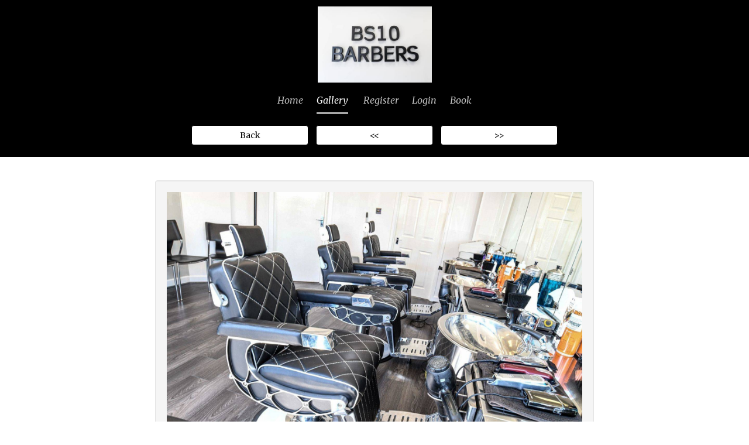

--- FILE ---
content_type: text/css
request_url: https://cdn.nearcut.com/assets/features_site-1c2ae22a34d4371e741268e787229738c8b413332ee06ae26c703519645abed5.css
body_size: 15472
content:
@import url("https://fonts.googleapis.com/css2?family=Montserrat:wght@400;500;700;800;900&family=Playfair+Display:wght@400;500;600;700;900&display=swap");@import url("https://fonts.googleapis.com/css2?family=Amiri&family=Moul&family=Ms+Madi&family=Nanum+Pen+Script&family=Pirata+One&family=Poiret+One&display=swap");#next-reset .app-links{width:100%;height:100vh;display:flex;flex-direction:column;align-items:center;justify-content:center}#next-reset .app-links--bib-v1 .app-links__text,#next-reset .app-links--bib-v2 .app-links__text{color:#242424}#next-reset .app-links--bib-v2{background:linear-gradient(90deg, #fff 35%, #f7adbf 35%, #f7adbf 65%, #fff 65%, #fff 100%)}#next-reset .app-links__bg{position:absolute;left:0;width:100%;height:100vh;overflow:hidden}#next-reset .app-links__bg__image{position:absolute;width:100%;height:100vh;object-fit:cover}#next-reset .app-links.app-links--nearcut-v1 .app-links__bg:after,#next-reset .app-links.app-links--nearcut-v2 .app-links__bg:after,#next-reset .app-links.app-links--bib-v1 .app-links__bg:after{content:'';width:100%;height:100vh;position:fixed;top:0;left:0}#next-reset .app-links.app-links--nearcut-v1 .app-links__bg:after{background:linear-gradient(0deg, rgba(0,0,0,0.85), rgba(0,0,0,0.85))}#next-reset .app-links.app-links--nearcut-v2 .app-links__bg:after{background:rgba(0,0,0,0.5);backdrop-filter:blur(50px)}#next-reset .app-links.app-links--bib-v1 .app-links__bg:after{background:linear-gradient(0deg, rgba(249,228,227,0.9), rgba(249,228,227,0.9))}#next-reset .app-links__content{display:flex;flex-direction:column;align-items:center;z-index:100}#next-reset .app-links__image{max-width:320px}#next-reset .app-links__image__photo{max-width:100%}#next-reset .app-links__text{font-size:16px;line-height:28px;text-align:center;letter-spacing:0.32px;color:#FFF;margin:0 0 4px}#next-reset .app-links__buttons{max-width:200px;margin:0 auto}#next-reset .app-links__buttons__image{max-width:100%;display:block}#next-reset .app-links__buttons__image:first-child{margin-bottom:16px}@media only screen and (max-width: 414px) and (max-height: 736px) and (-webkit-device-pixel-ratio: 3) and (orientation: portrait){#next-reset .app-links.app-links--bib-v2 .app-links__image{max-width:250px}#next-reset .app-links.app-links--nearcut-v2 .app-links__image{max-width:180px;margin-bottom:20px}}@media only screen and (max-width: 375px){#next-reset .app-links__image{max-width:193px}#next-reset .app-links__text{font-size:14px;line-height:24px;letter-spacing:0.64px}#next-reset .app-links__buttons{max-width:190px}}@media only screen and (max-width: 320px){#next-reset .app-links.app-links--nearcut-v2 .app-links__image{max-width:150px}#next-reset .app-links.app-links--nearcut-v2 .app-links__buttons{max-width:170px}}.signature-pad{position:relative;display:-webkit-box;display:-ms-flexbox;display:flex;-webkit-box-orient:vertical;-webkit-box-direction:normal;-ms-flex-direction:column;flex-direction:column;font-size:10px;width:100%;height:100%;max-width:700px;max-height:460px;border:1px solid #e8e8e8;background-color:#fff;border-radius:4px;padding:16px}.signature-pad::before,.signature-pad::after{position:absolute;z-index:-1;content:"";width:40%;height:10px;bottom:10px;background:transparent;box-shadow:0 8px 12px rgba(0,0,0,0.4)}.signature-pad::before{left:20px;-webkit-transform:skew(-3deg) rotate(-3deg);transform:skew(-3deg) rotate(-3deg)}.signature-pad::after{right:20px;-webkit-transform:skew(3deg) rotate(3deg);transform:skew(3deg) rotate(3deg)}.signature-pad--body{min-height:150px;position:relative;-webkit-box-flex:1;-ms-flex:1;flex:1;border:1px solid #f4f4f4}.signature-pad--body canvas{position:absolute;left:0;top:0;width:100%;height:100%;border-radius:4px;box-shadow:0 0 5px rgba(0,0,0,0.02) inset}.signature-pad--footer{color:#C3C3C3;text-align:center;font-size:1.2em;margin-top:8px}.signature-pad--actions{display:-webkit-box;display:-ms-flexbox;display:flex;-webkit-box-pack:justify;-ms-flex-pack:justify;justify-content:space-between;margin-top:8px}#next-reset .nearcut .shop-sign{--font-family-body: "Montserrat", Helvetica, Arial, Verdana, sans-serif;width:406px;height:286px;background-color:#000;color:#fff;padding:12px;display:flex;flex-direction:column;justify-content:space-between}#next-reset .nearcut .shop-sign__header{border-bottom:solid 8px #fff;padding-bottom:2px;margin-bottom:10px}#next-reset .nearcut .shop-sign__title{font-family:var(--font-family-body);text-transform:uppercase;font-weight:900;font-size:64px;line-height:60px;letter-spacing:-3.8px;margin:0}#next-reset .nearcut .shop-sign__text{font-family:var(--font-family-body);text-transform:uppercase;font-weight:900;font-size:17px;margin:0}#next-reset .nearcut .shop-sign__body{display:flex;justify-content:space-between}#next-reset .nearcut .shop-sign__content{display:flex;flex-direction:column;justify-content:space-between;text-align:center}#next-reset .nearcut .shop-sign__image{display:flex;justify-content:center;align-items:center;height:100%;margin-bottom:5px}#next-reset .nearcut .shop-sign__content-qr{align-self:flex-end}#next-reset .nearcut .shop-sign__logo{max-width:185px;max-height:80px;display:block}#next-reset .nearcut .shop-sign__link{color:#fff;font-weight:500;text-decoration:none}#next-reset .nearcut .shop-sign__qr{display:block;width:128px;align-self:center}#next-reset .nearcut .shop-sign--yellow .shop-sign__header{border-bottom:solid 8px #FFEE7A}#next-reset .nearcut .shop-sign--yellow .shop-sign__title{color:#FFEE7A}#next-reset .nearcut .shop-sign--es .shop-sign__title{font-size:44px;line-height:43px;letter-spacing:-0.06em}#next-reset .nearcut .shop-sign--es .shop-sign__header .shop-sign__text{font-size:21px}#next-reset .nearcut .shop-sign--es .shop-sign__content .shop-sign__text{font-size:14px}#next-reset .nearcut .shop-sign--de .shop-sign__title{font-size:46px;line-height:50px;letter-spacing:0.2px}#next-reset .nearcut .shop-sign--de .shop-sign__header .shop-sign__text{font-size:15px}#next-reset .nearcut .shop-sign--de .shop-sign__content .shop-sign__text{font-size:15px}#next-reset .nearcut .shop-sign--fr .shop-sign__title{font-size:28px;line-height:36px;letter-spacing:0.2px}#next-reset .nearcut .shop-sign--fr .shop-sign__header .shop-sign__text{font-size:17px}#next-reset .nearcut .shop-sign-v1{--font-family-body: "Montserrat", Helvetica, Arial, Verdana, sans-serif;width:406px;height:286px;background-color:#fff;color:#fff;padding:16px 20px;display:flex;flex-direction:column;justify-content:space-between}#next-reset .nearcut .shop-sign-v1__header{display:flex;background-color:#000;align-items:center;border-radius:8px;padding:8px;margin-bottom:16px}#next-reset .nearcut .shop-sign-v1__image{padding:4px;border-radius:4px;display:flex;align-items:center}#next-reset .nearcut .shop-sign-v1__image img{max-width:76px;max-height:70px;display:block;border-radius:4px}#next-reset .nearcut .shop-sign-v1__title{font-family:var(--font-family-body);text-transform:uppercase;font-weight:900;font-size:40px;line-height:40px;letter-spacing:-0.32px;margin:0}#next-reset .nearcut .shop-sign-v1__text{font-family:var(--font-family-body);text-transform:uppercase;font-weight:800;font-size:14px;line-height:16px;letter-spacing:-0.32px;margin:0}#next-reset .nearcut .shop-sign-v1__content{margin-left:10px;display:flex;flex-direction:column;justify-content:center}#next-reset .nearcut .shop-sign-v1__body{display:flex;justify-content:space-between;align-items:center;padding:0 12px}#next-reset .nearcut .shop-sign-v1__button{max-width:194px;display:block}#next-reset .nearcut .shop-sign-v1__button+.shop-sign-v1__button{margin-top:8px}#next-reset .nearcut .shop-sign-v1__qr{display:block;width:124px}#next-reset .nearcut .shop-sign-v1--es .shop-sign-v1__title{font-size:25px;line-height:25px}#next-reset .nearcut .shop-sign-v1--de .shop-sign-v1__title{font-size:31px;line-height:36px}#next-reset .nearcut .shop-sign-v1--fr .shop-sign-v1__title{font-size:19px;line-height:28px;letter-spacing:0}#next-reset .nearcut .shop-sign-v1--fr .shop-sign-v1__text{font-size:12px;line-height:14px}#next-reset .bib .shop-sign{--font-family-title: "Playfair Display", serif;--font-family-body: "Montserrat", Helvetica, Arial, Verdana, sans-serif;width:406px;height:286px;background-color:#fff;color:#242424;padding:12px;display:flex;flex-direction:column;justify-content:space-between}#next-reset .bib .shop-sign__title{font-family:var(--font-family-title);font-weight:900;font-size:64px;line-height:60px;margin:0;text-align:center;text-transform:uppercase}#next-reset .bib .shop-sign__text{font-family:var(--font-family-body);font-weight:700;font-size:20px;margin:0;text-align:center}#next-reset .bib .shop-sign__body{display:flex;justify-content:space-between}#next-reset .bib .shop-sign__body__text{font-family:var(--font-family-title);font-weight:900;font-size:18px;margin:0;text-transform:uppercase}#next-reset .bib .shop-sign__content{display:flex;flex-direction:column;justify-content:space-between;text-align:center;width:220px}#next-reset .bib .shop-sign__content-qr{align-self:flex-end}#next-reset .bib .shop-sign__image{display:flex;justify-content:center;align-items:center;height:100%;margin-bottom:5px}#next-reset .bib .shop-sign__logo{max-width:185px;max-height:80px;display:block}#next-reset .bib .shop-sign__link{color:#242424;font-weight:500;text-decoration:none}#next-reset .bib .shop-sign__qr{display:block;width:140px}#next-reset .bib .shop-sign--fr .shop-sign__title{font-size:28px;line-height:36px;letter-spacing:0.2px}#next-reset .bib .shop-sign--fr .shop-sign__header .shop-sign__text{font-size:17px}#next-reset .bib .shop-sign--de .shop-sign__title{font-size:48px;line-height:56px}#next-reset .bib .shop-sign--de .shop-sign__text,#next-reset .bib .shop-sign--de .shop-sign__body__text{font-size:16px}#next-reset .bib .shop-sign--es .shop-sign__title{font-size:40px;line-height:50px}#next-reset .bib .shop-sign--es .shop-sign__body__text{font-size:16px}#next-reset .bib .shop-sign-v1{--font-family-title: "Playfair Display", serif;--font-family-body: "Montserrat", Helvetica, Arial, Verdana, sans-serif;width:406px;height:286px;background-color:#fff;color:#242424;padding:16px;display:flex;flex-direction:column;justify-content:space-between}#next-reset .bib .shop-sign-v1__header{display:flex;align-items:center;margin-bottom:20px;background-color:#fff;border-radius:8px;padding:8px}#next-reset .bib .shop-sign-v1__title{font-family:var(--font-family-title);font-weight:900;font-size:42px;line-height:40px;margin:0 0 4px 0;text-transform:uppercase}#next-reset .bib .shop-sign-v1__text{font-family:var(--font-family-body);font-weight:600;font-size:12px;line-height:13px;margin:0}#next-reset .bib .shop-sign-v1__logo{max-width:86px;max-height:70px;display:block;border-radius:4px}#next-reset .bib .shop-sign-v1__image{display:flex;justify-content:center;align-items:center;padding:5px;border-radius:4px}#next-reset .bib .shop-sign-v1__content{margin-left:8px}#next-reset .bib .shop-sign-v1__body{display:flex;justify-content:space-between;align-items:center;padding:0 10px}#next-reset .bib .shop-sign-v1__button{max-width:194px;display:block}#next-reset .bib .shop-sign-v1__button+.shop-sign-v1__button{margin-top:8px}#next-reset .bib .shop-sign-v1__qr{display:block;width:118px}#next-reset .bib .shop-sign-v1--dark .shop-sign-v1__header{background-color:#242424}#next-reset .bib .shop-sign-v1--dark .shop-sign-v1__title,#next-reset .bib .shop-sign-v1--dark .shop-sign-v1__text{color:#F8ADBF}#next-reset .bib .shop-sign-v1--fr .shop-sign-v1__title{font-size:21px}#next-reset .bib .shop-sign-v1--de .shop-sign-v1__title{font-size:35px}#next-reset .bib .shop-sign-v1--de .shop-sign-v1__text{font-size:13px;line-height:15px}#next-reset .bib .shop-sign-v1--es .shop-sign-v1__title{font-size:29px;line-height:36px}#next-reset .bib .shop-sign-v1--es .shop-sign-v1__text{line-height:17px}#next-reset .bib .shop-sign-v2{--font-family-title: "Playfair Display", serif;--font-family-body: "Montserrat", Helvetica, Arial, Verdana, sans-serif;width:406px;height:286px;background-color:#fff;color:#242424;display:flex;flex-direction:column;justify-content:space-between}#next-reset .bib .shop-sign-v2__header{display:flex;align-items:center;border-bottom:solid 3px #242424;padding:20px}#next-reset .bib .shop-sign-v2__title{font-family:var(--font-family-title);font-weight:900;margin:0}#next-reset .bib .shop-sign-v2__image{padding:4px;border-radius:4px;display:flex;align-items:center;min-width:86px;justify-content:center}#next-reset .bib .shop-sign-v2__logo{max-width:86px;max-height:86px;display:block;border-radius:4px}#next-reset .bib .shop-sign-v2__content{margin-left:16px;height:94px;display:flex;align-items:center;width:270px}#next-reset .bib .shop-sign-v2__body{display:flex;justify-content:space-between;align-items:center;padding:16px 20px}#next-reset .bib .shop-sign-v2__body__title{font-family:var(--font-family-title);font-weight:900;font-size:40px;line-height:53px;color:#D65D7A;margin:0;text-transform:uppercase}#next-reset .bib .shop-sign-v2__body__text{font-family:var(--font-family-body);font-weight:700;font-size:12px;line-height:15px;letter-spacing:0.32px;margin:0 0 8px 0;text-overflow:ellipsis;overflow:hidden}#next-reset .bib .shop-sign-v2__body__text--margined{margin-top:10px}#next-reset .bib .shop-sign-v2__body__image{margin-left:10px}#next-reset .bib .shop-sign-v2__info{width:260px}#next-reset .bib .shop-sign-v2__qr{display:block;width:105px}#next-reset .bib .shop-sign-v2--fr .shop-sign-v2__body__title{font-size:19px;line-height:38px}#next-reset .bib .shop-sign-v2--de .shop-sign-v2__body__title{font-size:30px}#next-reset .bib .shop-sign-v2--es .shop-sign-v2__body__title{font-size:25px;line-height:44px}#next-reset .bib .shop-sign-v2--es .shop-sign-v2__body__text{font-size:12px;letter-spacing:0}#next-reset .bib .shop-sign-v2--es .shop-sign-v2__body__image{margin-left:12px}@media print{#next-reset .nearcut,#next-reset .bib{transform:scale(3.7);transform-origin:left top;margin:0}}#next-reset{--font-family-title: "Oswald", Helvetica, Arial, Verdana, sans-serif}#next-reset .recap-top-services{width:1080px;height:1350px;flex:1}#next-reset .recap-top-services--bib .recap-top-services__header-title{font-family:"Playfair Display", serif;color:#F8ADBF}#next-reset .recap-top-services--bib .recap-top-services__numbers{color:#F8ADBF}#next-reset .recap-top-services--bib .recap-top-services__bg-image{background-repeat:no-repeat;background-position:center;background-size:contain;background-color:#000;background-image:url(/assets/features/admin/recap/bib/services_bg1@2x-62f5e8d514a45883f47f1e3261104cb34f1c19e06d0bd3c9fc151b1dc9ea22b5.png)}#next-reset .recap-top-services--bib .recap-top-services__bg-image--v2{background-image:url(/assets/features/admin/recap/bib/services_bg2@2x-4d7bdd8294c979e1aa39eb8a3c99574889e47af71dcb23f3afa8faa4bd791bca.png)}#next-reset .recap-top-services--bib .recap-top-services__bg-image--v3{background-image:url(/assets/features/admin/recap/bib/services_bg3@2x-1344bf01fff3ee39ca775233b857aed8d986cc3f60096e464dad7dea712f63a7.png)}#next-reset .recap-top-services--bib .recap-top-services__brand-image{width:184px}#next-reset .recap-top-services--with-icon{text-align:center}#next-reset .recap-top-services--with-icon .recap-top-services__header{margin-bottom:8px}#next-reset .recap-top-services--with-icon .recap-top-services__content{background-color:transparent;backdrop-filter:none;-webkit-backdrop-filter:none;padding:0;border-radius:0}#next-reset .recap-top-services--with-icon .recap-top-services__header-text,#next-reset .recap-top-services--with-icon .recap-top-services__header-title,#next-reset .recap-top-services--with-icon .recap-top-services__header-sub-text,#next-reset .recap-top-services--with-icon .recap-top-services__numbers,#next-reset .recap-top-services--with-icon .recap-top-services__description{color:#242424}#next-reset .recap-top-services--with-icon .recap-top-services__description{max-height:200px}#next-reset .recap-top-services--with-icon .recap-top-services__figure{margin-bottom:8px}#next-reset .recap-top-services--with-icon .recap-top-services__brand{border-radius:33px 33px 0 0;background-color:#FFF}#next-reset .recap-top-services--with-icon .recap-top-services__brand-image{width:154px}#next-reset .recap-top-services--with-icon .recap-top-services__bg-image{justify-content:space-between;padding:8px 16px 0;background:#fffdfd}#next-reset .recap-top-services--with-icon .recap-top-services__bg-image--v4{background:radial-gradient(60.31% 60.31% at 50% 60.31%, #FFFDFD 0%, #FBD5DE 100%)}#next-reset .recap-top-services--with-icon .recap-top-services__bg-image--v5{background:radial-gradient(60.31% 60.31% at 50% 60.31%, #FFFDFD 0%, #D5FBEF 100%)}#next-reset .recap-top-services--with-icon .recap-top-services__bg-image--v6{background:radial-gradient(60.31% 60.31% at 50% 60.31%, #FFFDFD 0%, #BFC3FF 100%)}#next-reset .recap-top-services__bg-image{background-color:#000;background-size:contain;background-position:center;background-repeat:no-repeat;background-image:url(/assets/features/admin/recap/nearcut/services_bg1@2x-62dcff242c9ff1e69a909194c762dfdf5666b935737492fd7c559c1b46368863.png);padding:88px;flex:1;width:1080px;height:1350px;margin-bottom:8px}#next-reset .recap-top-services__bg-image--v2{background-image:url(/assets/features/admin/recap/nearcut/services_bg2@2x-b52511ea924a17478a4d5a37cc461d8ddbbe3c868b86eef7e50c2a1939b04acf.png)}#next-reset .recap-top-services__bg-image--v3{background-image:url(/assets/features/admin/recap/nearcut/services_bg3@2x-c5fe55682148719d998fd4c83bb9729abaff488b45d2cc8764fb6ace50e44882.png)}#next-reset .recap-top-services__content{border-radius:33px;background-color:rgba(36,36,36,0.3);backdrop-filter:blur(16px);-webkit-backdrop-filter:blur(16px);-moz-backdrop-filter:blur(16px);padding:100px}#next-reset .recap-top-services__header{margin-bottom:32px}#next-reset .recap-top-services__header-title{color:#FFEE7A;font-family:var(--font-family-title);font-size:135px;font-weight:700;line-height:168px;letter-spacing:1.35px}#next-reset .recap-top-services__header-text{font-size:67px;letter-spacing:1.35px;line-height:101px;color:#FFF}#next-reset .recap-top-services__header-sub-text{font-size:59px;line-height:142px;letter-spacing:2.3px;color:#FFF}#next-reset .recap-top-services__description{font-size:67px;line-height:100px;letter-spacing:1.35px;color:#FFF;font-weight:700;max-height:300px;overflow:hidden}#next-reset .recap-top-services__numbers{font-size:56px;letter-spacing:2.2px;line-height:80px;color:#FFEE7A;max-height:80px;overflow:hidden}#next-reset .recap-top-services__brand{border-radius:0 0 33px 33px;background-color:#242424;padding:16px 33px;align-self:center}#next-reset .recap-top-services__brand-image{width:295px;display:block}#next-reset .template-logo{width:500px;height:500px;padding:48px;text-align:center;transform-origin:top left;display:flex;flex-direction:column;align-items:center;position:relative}#next-reset .template-logo--nearcut-v1,#next-reset .template-logo--nearcut-v2{padding:64px}#next-reset .template-logo--nearcut-v2 .template-logo__title{font-family:"Pirata One", Helvetica, Arial, Verdana, sans-serif}#next-reset .template-logo--nearcut-v3 .template-logo__title{font-size:32px}#next-reset .template-logo--nearcut-v4 .template-logo__image{width:400px;height:400px;margin-top:52px}#next-reset .template-logo--nearcut-v4 .template-logo__curve{fill:transparent;position:absolute;top:0}#next-reset .template-logo--nearcut-v4 .template-logo__title{font-size:22px;letter-spacing:0.20em}#next-reset .template-logo--nearcut-v4 .template-logo__title--hidden{width:680px;white-space:nowrap;overflow:hidden;position:absolute;opacity:0}#next-reset .template-logo--nearcut-v5 .template-logo__title{font-size:23px}#next-reset .template-logo__title{font-family:"Moul", Helvetica, Arial, Verdana, sans-serif;font-weight:400;letter-spacing:0.043em;font-size:38px;line-height:1.25;max-height:50%;color:#242424;margin:0;text-transform:uppercase}#next-reset .template-logo__image{display:block;max-width:100%}#next-reset .template-logo text{fill:#000}#next-reset .template-logo--bib-v1 .template-logo__title{font-family:"Ms Madi", Times, serif;text-transform:capitalize;font-size:80px;line-height:0.8}#next-reset .template-logo--bib-v2 .template-logo__title{font-family:"Nanum Pen Script", Helvetica, Arial, Verdana, sans-serif;font-size:64px;line-height:0.67}#next-reset .template-logo--bib-v3 .template-logo__title{font-family:"Poiret One", Helvetica, Arial, Verdana, sans-serif;font-size:56px}#next-reset .template-logo--bib-v4 .template-logo__title{font-family:"Amiri", Times, serif;text-transform:capitalize;font-size:56px;line-height:1}#next-reset .template-logo--bib-v5 .template-logo__title{font-family:"Ms Madi", Times, serif;text-transform:capitalize;font-size:56px}#next-reset .feedback-confirmation .dialog{width:430px}#next-reset .feedback-confirmation .dialog__form{width:451px}#next-reset .app-reviews__header{background-color:#242424;border-radius:8px;padding:16px;color:#fff;font-size:24px;line-height:32px;letter-spacing:0.32px;font-weight:800;margin:0 0 24px}#next-reset .app-reviews__body{padding:0 16px 16px}#next-reset .app-reviews__label{font-weight:400;display:block;margin-bottom:8px}#next-reset .app-reviews__comments{margin-top:16px}#next-reset .app-reviews__comments label{margin-bottom:4px}#next-reset .app-reviews__textarea{border:solid 1px #BDBDBD;border-radius:4px;padding:8px;width:100%;resize:none;height:176px;font-family:var(--font-family-base);font-size:var(--font-size-base);margin-bottom:13px}#next-reset .app-reviews__textarea::-moz-placeholder,#next-reset .app-reviews__textarea:-ms-input-placeholder,#next-reset .app-reviews__textarea::-webkit-input-placeholder{color:#919191}#next-reset .app-reviews .button{width:100%;margin-top:40px;outline:none}#next-reset .app-reviews__rating{display:flex;flex-direction:row-reverse;justify-content:flex-end}#next-reset .app-reviews__rating label{display:block;background-image:url(/assets/features/product/app_reviews/star-3acaccb2ae142c8d546e3c4d13cf18e2bf92d2d1d0819b71b851de2c54b78978.png);background-image:image-set(url(/assets/features/product/app_reviews/star-3acaccb2ae142c8d546e3c4d13cf18e2bf92d2d1d0819b71b851de2c54b78978.png) 1x, url(/assets/features/product/app_reviews/star@2x-d91fe74edca97fb49920adabdb63b4e7c01e4c1de9a7dcc95d41cc78e197b40f.png) 2x, url(/assets/features/product/app_reviews/star@3x-ddd598429ee7c9b2942333926e012e94d844e5d20f61bab94f887138bf2777da.png) 3x);background-position:center center;overflow:hidden;text-indent:-9999em;width:48px;height:52px}#next-reset .app-reviews__rating input[type='radio']{width:0;height:0;padding:0;border:none;visibility:hidden;-webkit-appearance:none;-moz-appearance:none;appearance:none}#next-reset .app-reviews__rating:not(.final-rating) label{cursor:pointer}#next-reset .app-reviews__rating:not(.final-rating) label:hover,#next-reset .app-reviews__rating:not(.final-rating) label:hover ~ label,#next-reset .app-reviews__rating:not(.final-rating) input[type='radio']:checked ~ label{background-image:url(/assets/features/product/app_reviews/star-fill-0c6824b78a9d348086a7ad808659e46b749bf5928ea590f8122b7bc6bb438f92.png);background-image:image-set(url(/assets/features/product/app_reviews/star-fill-0c6824b78a9d348086a7ad808659e46b749bf5928ea590f8122b7bc6bb438f92.png) 1x, url(/assets/features/product/app_reviews/star-fill@2x-9daf21a2b8ee72dfaf4c9e9865aa789f3c855539872c23a63c25ab8370985850.png) 2x, url(/assets/features/product/app_reviews/star-fill@3x-d57a63b8bd69e09db45654d10d04226cd22b54763707082fb91f3084d1038170.png) 3x)}#next-reset .app-reviews__rating:not(.final-rating) label:hover:before,#next-reset .app-reviews__rating:not(.final-rating) label:hover ~ label:before,#next-reset .app-reviews__rating:not(.final-rating) input[type='radio']:checked ~ label:before,#next-reset .app-reviews__rating:not(.final-rating) input[type='radio']:checked ~ label:before{background-image:url(/assets/features/product/app_reviews/star-fill-0c6824b78a9d348086a7ad808659e46b749bf5928ea590f8122b7bc6bb438f92.png);background-image:image-set(url(/assets/features/product/app_reviews/star-fill-0c6824b78a9d348086a7ad808659e46b749bf5928ea590f8122b7bc6bb438f92.png) 1x, url(/assets/features/product/app_reviews/star-fill@2x-9daf21a2b8ee72dfaf4c9e9865aa789f3c855539872c23a63c25ab8370985850.png) 2x, url(/assets/features/product/app_reviews/star-fill@3x-d57a63b8bd69e09db45654d10d04226cd22b54763707082fb91f3084d1038170.png) 3x)}#next-reset .app-reviews__rating.final-rating{justify-content:center}#next-reset .app-reviews__rating.final-rating>input[type='radio']:checked ~ label{background-image:url(/assets/features/product/app_reviews/star-fill-0c6824b78a9d348086a7ad808659e46b749bf5928ea590f8122b7bc6bb438f92.png);background-image:image-set(url(/assets/features/product/app_reviews/star-fill-0c6824b78a9d348086a7ad808659e46b749bf5928ea590f8122b7bc6bb438f92.png) 1x, url(/assets/features/product/app_reviews/star-fill@2x-9daf21a2b8ee72dfaf4c9e9865aa789f3c855539872c23a63c25ab8370985850.png) 2x, url(/assets/features/product/app_reviews/star-fill@3x-d57a63b8bd69e09db45654d10d04226cd22b54763707082fb91f3084d1038170.png) 3x)}#next-reset .app-reviews .check-box-field{align-items:flex-start}#next-reset .app-reviews .check-box-field__input{flex:0 0 auto}#next-reset .overall-rating{text-align:center;padding-top:16px}#next-reset .overall-rating__title{font-size:16px;color:#919191;margin-bottom:8px;letter-spacing:0.32px}#next-reset .overall-rating__score{display:block;color:#242424;font-size:40px;font-weight:800;line-height:54px;margin-bottom:12px}#next-reset .overall-rating__panel{background-color:#F1F8FF;border-radius:8px;padding:24px;color:#242424;margin-top:25px}#next-reset .overall-rating__text{font-size:18px;margin:0 0 16px}#next-reset .overall-rating__text--small{font-size:16px}#next-reset .overall-rating__text--redirect{color:#919191}#next-reset .dialog--image-picker-dialog{max-width:480px;width:auto}#next-reset .dialog--image-picker-dialog .dialog__title{border-bottom:1px solid #e9e9e9;margin-bottom:22px;padding-bottom:5px}#next-reset .dialog--image-picker-dialog .buttons{display:flex;margin-top:40px}#next-reset .dialog--image-picker-dialog .buttons .button{width:100%}#next-reset .dialog--image-picker-dialog .buttons .button+.button{margin-left:8px}#next-reset .image-picker-dialog__selected-icon{display:none}#next-reset .image-picker-dialog__image-container{position:relative;width:82px;height:84px;margin:0 auto}#next-reset .image-picker-dialog__image-container label{border:solid 2px transparent;width:78px;height:78px;display:block;border-radius:10px;cursor:pointer;overflow:hidden}#next-reset .image-picker-dialog__image-container input[type="radio"]{background-color:var(--radio-button-active)}#next-reset .image-picker-dialog__image-container .image-picker-dialog__image-overlay{width:100%;height:100%;position:absolute;top:0;left:0}#next-reset .image-picker-dialog__image-container input[type="checkbox"],#next-reset .image-picker-dialog__image-container input[type="radio"]{position:absolute;top:4px;left:0;right:-45px;margin:0 auto;width:24px;height:24px;border-radius:24px;opacity:0;z-index:1}#next-reset .image-picker-dialog__image-container input[type="checkbox"]:after,#next-reset .image-picker-dialog__image-container input[type="radio"]:after{left:5px;top:7px}#next-reset .image-picker-dialog__image-container input[type="checkbox"]:checked,#next-reset .image-picker-dialog__image-container input[type="radio"]:checked{opacity:1}#next-reset .image-picker-dialog__image-container input[type="checkbox"]:checked ~ .image-picker-dialog__selected-icon,#next-reset .image-picker-dialog__image-container input[type="radio"]:checked ~ .image-picker-dialog__selected-icon{display:block;position:absolute;top:-7px;left:0;right:0;margin-left:auto;margin-right:auto;fill:#fff;width:20px;height:20px;z-index:2}#next-reset .image-picker-dialog__image-container input[type="checkbox"]:checked+label,#next-reset .image-picker-dialog__image-container input[type="radio"]:checked+label{border:solid 2px #4a43ff}#next-reset .image-picker-dialog__generate_custom{display:flex;margin-top:8px}#next-reset .image-picker-dialog__generate_custom .button{width:100%;border:0}#next-reset .image-picker-dialog__images{display:grid;grid-template-columns:repeat(4, 1fr)}#next-reset .image-picker-dialog__image{border-radius:8px;border-width:0;display:block;width:500px;height:500px;object-fit:cover;transform:scale(0.156);transform-origin:top left;max-width:unset}#next-reset .image-picker-dialog__title{font-weight:400;margin:0}#next-reset .image-picker-dialog__description{color:#666;margin-bottom:20px}#next-reset .image-picker-dialog .file-upload__container{margin:0 24px 0}@media only screen and (max-width: 480px){#next-reset .dialog--image-picker-dialog{max-width:95%}#next-reset .image-picker-dialog__images{grid-template-columns:repeat(4, 1fr);grid-gap:12px 0}}@media only screen and (max-width: 320px){#next-reset .image-picker-dialog__images{grid-template-columns:repeat(3, 1fr)}}#next-reset .template-logo-picker--hidden{position:absolute;top:0;left:0;opacity:0;z-index:-1}#next-reset .template-logo-upload--hidden{display:none}.site-user-complete-user-profiles h1{text-align:center;margin-bottom:32px}.site-user-complete-user-profiles #next-reset .new_complete_user_profile_form{padding:8px 16px}.site-user-complete-user-profiles #next-reset .new_complete_user_profile_form h3{font-size:20px;margin-bottom:8px}.site-user-complete-user-profiles #next-reset .new_complete_user_profile_form label,.site-user-complete-user-profiles #next-reset .new_complete_user_profile_form p,.site-user-complete-user-profiles #next-reset .new_complete_user_profile_form a{font-size:16px}.site-user-complete-user-profiles #next-reset .new_complete_user_profile_form p{letter-spacing:0.64px}.payment-due__list{margin:0;padding:0;display:flex;gap:4px}.payment-due__list-item{list-style:inside '+'}.payment-due__list-item:first-of-type{list-style:none}#next-reset .dialog--business_day{max-width:98%}#next-reset .button--business-day-remove-break{padding:0 5px}#next-reset .business-day-panel .form-field{margin:0}#next-reset .business-day-panel .form-field__label-container{margin:0}#next-reset .business-day-panel__items{margin-top:15px}#next-reset .business-day-panel__wrapper:not(:first-child){margin-top:10px}#next-reset .business-day-panel__item{background-color:#FCEBE9;border-radius:15px;display:inline-block;padding:7px}#next-reset .business-day-panel__item_open{display:block;background-color:#F1F8FF}#next-reset .business-day-panel__on{display:flex;gap:5px;align-items:flex-start}#next-reset .business-day-panel__off{display:flex;gap:7px;border-radius:10px;width:100%;margin-top:15px}#next-reset .business-day-panel__toggle{width:110px;display:flex;justify-content:space-between;align-items:center;background-color:white;border-radius:10px;padding:7px 4px 7px 10px;color:#242424;font-weight:800;font-size:15px}#next-reset .business-day-panel__toggle_no-background{background:none;padding:0;align-items:flex-start}#next-reset .business-day-panel__toggle-mobile{align-items:flex-start}#next-reset .business-day-panel__day{position:relative;top:1px}#next-reset .business-day-panel__timepicker-wrapper{flex:1 1 0%;display:flex;align-items:center;gap:7px;justify-content:flex-end;flex-direction:column-reverse}#next-reset .business-day-panel__timepicker-wrapper-input[type='time']{width:90px;height:38px;border-color:#E9E9E9;appearance:none;-webkit-appearance:none}#next-reset .business-day-panel__timepicker-wrapper-input[type='time']::-webkit-calendar-picker-indicator{background:none;display:none;-webkit-appearance:none}#next-reset .business-day-panel__timepicker-wrapper-input[type='time']::-webkit-date-and-time-value{margin:0;width:100%;text-align:center}#next-reset .business-day-panel__toggle-panel{display:flex;justify-content:flex-end;margin-top:3px}@media (min-width: 1024px){#next-reset .button--business-day-remove-break{padding:0;width:150px}#next-reset .business-day-panel__on{align-items:center}#next-reset .business-day-panel__off{margin-top:0}#next-reset .business-day-panel__toggle{width:150px;padding:7px 10px}#next-reset .business-day-panel__toggle_no-background{align-items:inherit;margin-top:3px;padding:0}#next-reset .business-day-panel__toggle-mobile{align-items:inherit}#next-reset .business-day-panel__timepicker-wrapper{flex-direction:row}#next-reset .business-day-panel__timepicker-wrapper-input[type='time']{width:80px}#next-reset .business-day-panel__timepicker-wrapper-input[type='time']::-webkit-calendar-picker-indicator{background:none;display:none}}@media screen and (min-width: 768px){#next-reset .dialog--business_day{max-width:600px}}.template-choice-4 #next-reset .site-content ul,.template-choice-4 #next-reset .site-content ol{list-style:none;padding:0;margin:0}html:has(.site-content){--site-navbar-height: 90px;--site-review-banner-height: 96px}@media screen and (max-width: 768px){html:has(.site-content){--site-navbar-height: 80px;--site-review-banner-height: 64px;--site-havbar-top-offset: 64px;scroll-behavior:smooth;scroll-padding-top:var(--site-navbar-height)}}body:has(.site-content--editor-mode){background-color:#e9e9e9}body:has(.site-content--embedded-content){display:flex;flex-direction:column;min-height:100vh}body:has(.site-content--embedded-content).show{display:flex !important}body:has(.site-content--embedded-content) .template-choice-4:has(header){position:sticky;top:0;z-index:1}body:has(.site-content--embedded-content) .container{flex:1;padding-bottom:40px}body:has(.site-content--embedded-content) .container .form-group{isolation:isolate}body:has(.site-content--embedded-content) footer{margin-top:auto}.template-choice-4 #next-reset .site-content{scroll-behavior:smooth;scroll-padding-top:var(--site-navbar-height);display:flex;flex-direction:column;min-height:100dvh;background:var(--bg-color);--max-container-width: 1248px}.template-choice-4 #next-reset .site-content--editor-mode{min-height:unset;height:calc(100vh - 240px);overflow-y:auto;border-radius:24px;margin:120px 70px}.template-choice-4 #next-reset .site-content--embedded-content{min-height:unset}.template-choice-4 #next-reset .site-content[data-color-scheme="light"]{color-scheme:light;--bg-color: #fff;--text-color: #242424}.template-choice-4 #next-reset .site-content[data-color-scheme="dark"]{color-scheme:dark;--bg-color: #111;--text-color: #fff}.template-choice-4 #next-reset .site-content .next-content{color:#242424}.template-choice-4 #next-reset main{flex-grow:1}@media screen and (max-width: 1024px){.template-choice-4 #next-reset .site-content--editor-mode{margin:96px 0;border-radius:0;height:auto;overflow-y:auto}}@media screen and (max-width: 768px){.template-choice-4 #next-reset .site-content--editor-mode{margin:80px 0}}.template-choice-4 #next-reset .site-content{--font-size-3xl: 64px;--font-size-2xl: 48px;--font-size-xl: 32px;--font-size-lg: 18px;--font-size-base: 16px;--font-size-sm: 14px;--font-size-xs: 12px;--text-line-height-1: 55px;--text-line-height-2: 50px;--text-line-height-3: 40px;--text-line-height-4: 28px;--text-line-height-5: 24px;--text-letter-spacing-1: -0.64px;--text-letter-spacing-2: -0.48px;--text-letter-spacing-3: -0.32px;--text-letter-spacing-4: 0.18px;--text-letter-spacing-5: 0.16px;--text-letter-spacing-6: 0.32px;--font-weight-bold: 700;--font-weight-semibold: 600;--font-weight-medium: 500;--font-weight-normal: 400;--font-weight-light: 300}.template-choice-4 #next-reset .site-content .text-3xl{font-size:var(--font-size-3xl);line-height:var(--text-line-height-1);letter-spacing:var(--text-letter-spacing-1)}.template-choice-4 #next-reset .site-content .text-2xl{font-size:var(--font-size-2xl);line-height:var(--text-line-height-2);letter-spacing:var(--text-letter-spacing-2)}.template-choice-4 #next-reset .site-content .text-xl{font-size:var(--font-size-xl);line-height:var(--text-line-height-3);letter-spacing:var(--text-letter-spacing-3)}.template-choice-4 #next-reset .site-content .text-lg{font-size:var(--font-size-lg);line-height:var(--text-line-height-4);letter-spacing:var(--text-letter-spacing-4)}.template-choice-4 #next-reset .site-content .text-base{font-family:var(--font-family-base);font-size:var(--font-size-base);line-height:var(--text-line-height-5);letter-spacing:var(--text-letter-spacing-5);color:var(--text-color)}.template-choice-4 #next-reset .site-content .text-sm{font-size:var(--font-size-sm);line-height:var(--text-line-height-5);letter-spacing:var(--text-letter-spacing-5)}.template-choice-4 #next-reset .site-content .text-xs{font-size:var(--font-size-xs);line-height:var(--text-line-height-5);letter-spacing:var(--text-letter-spacing-5)}.template-choice-4 #next-reset .site-content .font-bold{font-weight:var(--font-weight-bold)}.template-choice-4 #next-reset .site-content .font-semibold{font-weight:var(--font-weight-semibold)}.template-choice-4 #next-reset .site-content .font-medium{font-weight:var(--font-weight-medium)}.template-choice-4 #next-reset .site-content .font-normal{font-weight:var(--font-weight-normal)}.template-choice-4 #next-reset .site-content .font-light{font-weight:var(--font-weight-light)}@media screen and (max-width: 1024px){.template-choice-4 #next-reset .site-content{--font-size-3xl: 52px;--text-line-height-1: 50px;--font-size-2xl: 38px;--text-line-height-2: 36px}}@media screen and (max-width: 768px){.template-choice-4 #next-reset .site-content{--font-size-3xl: 48px;--font-size-2xl: 32px;--font-size-lg: 16px;--text-line-height-2: 40px;--text-line-height-4: 24px}}.template-choice-4 #next-reset .site-content[data-color-scheme="light"] .button--tertiary{--button-text: #242424}.template-choice-4 #next-reset .site-content[data-color-scheme="dark"] .button--tertiary{--button-text: #fff}.template-choice-4 #next-reset .site-content .button{--button-height: 56px;--button-text: #fff;--button-foreground: #242424;--button-active: #4a43ff;--button-hover: #fff;--button-border-color: #242424;position:initial;font-size:16px;line-height:24px;font-weight:700;padding:16px;border:solid 1px var(--button-border-color);font-family:var(--font-family-base)}.template-choice-4 #next-reset .site-content .button--primary{color:var(--button-text);background-color:var(--button-foreground)}.template-choice-4 #next-reset .site-content .button--primary:hover:not(.button--disabled):not([disabled]){background-color:var(--button-foreground);color:var(--button-hover);box-shadow:0 4px 0 0 #666;border:solid 1px var(--button-border-color)}.template-choice-4 #next-reset .site-content .button--primary:active:not(.button--disabled):not([disabled]){background-color:var(--button-foreground);color:var(--button-text);box-shadow:0 0 0 2px var(--button-active)}.template-choice-4 #next-reset .site-content .button--secondary{--button-text: #242424;--button-foreground: #fff;--button-foreground-hover: #f8f5fb;--button-border-color: #242424;color:var(--button-text);border:solid 1px var(--button-border-color)}.template-choice-4 #next-reset .site-content .button--secondary:hover:not(.button--disabled):not([disabled]){background-color:var(--site-primary-colour);color:var(--button-text);border-color:var(--button-border-color);box-shadow:0 4px 0 0 #666}.template-choice-4 #next-reset .site-content .button--secondary:active:not(.button--disabled):not([disabled]){color:var(--button-text);background-color:var(--site-primary-colour);border-color:#fff;box-shadow:0 0 0 2px var(--button-active)}.template-choice-4 #next-reset .site-content .button--tertiary{--button-text: #242424;--button-foreground: #f8f5fb;color:var(--button-text);border:solid 1px transparent}.template-choice-4 #next-reset .site-content .button--tertiary:hover:not(.button--disabled):not([disabled]){--button-border-color: transparent;background-color:var(--site-primary-colour);color:var(--button-text);box-shadow:0 4px 0 0 #666;border:solid 1px var(--button-border-color)}.template-choice-4 #next-reset .site-content .button--tertiary:active{color:var(--button-text);background-color:var(--site-primary-colour);box-shadow:none;border:solid 1px var(--button-active)}.template-choice-4 #next-reset .site-content .button--tertiary.button--disabled,.template-choice-4 #next-reset .site-content .button--tertiary:disabled{color:var(--button-disabled)}.template-choice-4 #next-reset .site-content .button--tertiary.button--disabled:hover,.template-choice-4 #next-reset .site-content .button--tertiary:disabled:hover{color:var(--button-disabled)}.template-choice-4 #next-reset .site-content .button--large{height:56px}.template-choice-4 #next-reset .site-content .button--arrow{--button-icon-color: #242424;--button-foreground: #fff;--button-border-color: transparent;border:solid 1px var(--button-border-color)}.template-choice-4 #next-reset .site-content .button--arrow .icon{fill:var(--button-icon-color)}.template-choice-4 #next-reset .site-content .button--arrow:hover:not(.button--disabled):not([disabled]){--button-border-color: #242424;background-color:var(--button-foreground);box-shadow:0 4px 0 0 #666}.template-choice-4 #next-reset .site-content .button--arrow:active:not(.button--disabled):not([disabled]){box-shadow:0 0 0 2px #4a43ff}.template-choice-4 #next-reset .site-content .button:focus{outline:solid 2px #4a43ff}.template-choice-4 #next-reset .site-content .button--edit-image{width:32px;height:32px;fill:#242424;border-radius:8px;background-color:#fff;padding:4px;cursor:pointer;align-items:center;position:relative}.template-choice-4 #next-reset .site-content .button--edit-image:hover:not(.button--disabled):not([disabled]){border:solid 1px #242424;background-color:#fff;box-shadow:0 16px 32px 0 rgba(180,180,180,0.25)}.template-choice-4 #next-reset .site-content .button--edit-image:hover:not(.button--disabled):not([disabled]) .icon{fill:#242424}.template-choice-4 #next-reset .site-content[data-color-scheme="dark"] .button--primary{--button-text: #242424;--button-foreground: #fff;--button-border-color: #242424;--button-hover: #242424}.template-choice-4 #next-reset .site-content[data-color-scheme="dark"] .button--secondary{--button-text: #fff;--button-foreground: #111;--button-border-color: #fff}.template-choice-4 #next-reset .site-content[data-color-scheme="dark"] .button--arrow{--button-icon-color: #fff;--button-foreground: #111}.template-choice-4 #next-reset .site-content[data-color-scheme="light"]{--cards-bg-color: var(--site-primary-colour-lighter)}.template-choice-4 #next-reset .site-content[data-color-scheme="dark"]{--cards-bg-color: var(--site-primary-colour-darker)}.template-choice-4 #next-reset .site-content .cards{padding:80px 16px}.template-choice-4 #next-reset .site-content .cards__card-image{object-fit:cover;width:100%;height:300px}@supports (aspect-ratio: 16/9){.template-choice-4 #next-reset .site-content .cards__card-image{height:revert;aspect-ratio:16 / 9}}.template-choice-4 #next-reset .site-content .cards__card-image--empty{background-color:#e9e9e9}.template-choice-4 #next-reset .site-content .cards__card-image--empty .icon--image{width:104px;height:104px;fill:#bdbdbd}.template-choice-4 #next-reset .site-content .cards__card-content{flex:1;width:100%}.template-choice-4 #next-reset .site-content .cards__card-title{font-family:var(--font-family-title);margin:0 0 8px}.template-choice-4 #next-reset .site-content .cards__card-text{margin-bottom:8px}.template-choice-4 #next-reset .site-content .cards__card-text:last-child{margin-bottom:0}.template-choice-4 #next-reset .site-content .cards .empty-content .cards__card-content{align-self:stretch;border-radius:8px;border:solid 1px #242424;color:#919191}@media screen and (max-width: 1023px){.template-choice-4 #next-reset .site-content .cards{padding:60px 24px}}@media screen and (max-width: 767px){.template-choice-4 #next-reset .site-content .cards{padding:40px 16px}.template-choice-4 #next-reset .site-content .cards__card-image{object-fit:cover;width:100%;height:320px}@supports (aspect-ratio: 1/1){.template-choice-4 #next-reset .site-content .cards__card-image{height:revert;aspect-ratio:1 / 1}}.template-choice-4 #next-reset .site-content .cards .empty-content .cards__card-content{border:solid 1px #bdbdbd}}.template-choice-4 #next-reset .country-selector-wrapper{max-width:320px;margin:0 auto}.template-choice-4 #next-reset .country-selector__header{padding:9px 13px 9px 12px;height:44px;border-radius:8px;border:solid 1px #BDBDBD;background-color:#F1F8FF;font-size:16px;color:#242424;cursor:pointer}.template-choice-4 #next-reset .country-selector__options{border:1px solid red;display:none;bottom:47px;width:100%;max-height:350px;position:absolute;overflow:hidden;overflow-y:scroll;padding:16px;background-color:#fff;box-shadow:0 16px 32px rgba(180,180,180,0.25);border-radius:8px}.template-choice-4 #next-reset .country-selector__options.element--on{display:block;animation:langDropdownOptions 0.15s ease-out;transform-origin:top center}@keyframes langDropdownOptions{from{transform:translateY(100px) scale(0.75);opacity:0}60%{transform:translateY(4px) scale(1);opacity:1}to{transform:translateY(0) scale(1);opacity:1}}.template-choice-4 #next-reset .country-selector__link{color:#242424;height:36px;border-radius:8px;font-weight:400;border:1px solid transparent;padding:0 8px;display:inline-flex;align-items:center}.template-choice-4 #next-reset .country-selector__link:hover:not(.country-selector__link--selected){background-color:#F1F8FF;border:1px solid #4A43FF;box-shadow:none}.template-choice-4 #next-reset .country-selector__link:active:not(.button--disabled):not([disabled]),.template-choice-4 #next-reset .country-selector__link--selected{background-color:#4A43FF;border:1px solid #4A43FF;color:#fff}.template-choice-4 #next-reset .country-selector__option{padding:4px;background-color:#F8F8F8;border-radius:4px;margin-bottom:4px}.template-choice-4 #next-reset .country-selector__option:last-child{margin-bottom:0}.template-choice-4 #next-reset .country-selector__name{display:block;padding:4px}@media screen and (max-width: 767px){.template-choice-4 #next-reset .country-selector-wrapper{max-width:unset;width:100%}}@media screen and (max-width: 419px){.template-choice-4 #next-reset .country-selector__options{padding:8px}}.template-choice-4 #next-reset .site-content .hero-section,.template-choice-4.site-template-v4-home-editors__edit #next-reset .site-content .hero-section{background-color:var(--site-primary-colour);padding:64px 16px}.template-choice-4 #next-reset .site-content .hero,.template-choice-4.site-template-v4-home-editors__edit #next-reset .site-content .hero{display:flex;flex-direction:row;flex-wrap:nowrap;align-items:center}.template-choice-4 #next-reset .site-content .hero__container,.template-choice-4.site-template-v4-home-editors__edit #next-reset .site-content .hero__container{position:relative;max-width:var(--max-container-width);margin:0 auto}.template-choice-4 #next-reset .site-content .hero__container--editable,.template-choice-4.site-template-v4-home-editors__edit #next-reset .site-content .hero__container--editable{position:relative}.template-choice-4 #next-reset .site-content .hero__overlay,.template-choice-4.site-template-v4-home-editors__edit #next-reset .site-content .hero__overlay{display:none}.template-choice-4 #next-reset .site-content .hero__content,.template-choice-4.site-template-v4-home-editors__edit #next-reset .site-content .hero__content{padding:32px;flex-basis:100%}.template-choice-4 #next-reset .site-content .hero__title,.template-choice-4.site-template-v4-home-editors__edit #next-reset .site-content .hero__title{font-family:var(--font-family-title);color:var(--text-color);margin:0 0 16px;word-break:break-word}.template-choice-4 #next-reset .site-content .hero__title--pacifico,.template-choice-4.site-template-v4-home-editors__edit #next-reset .site-content .hero__title--pacifico{line-height:68px;margin-bottom:24px}.template-choice-4 #next-reset .site-content .hero__text,.template-choice-4.site-template-v4-home-editors__edit #next-reset .site-content .hero__text{color:var(--text-color);margin-bottom:24px;word-break:break-word}@supports (aspect-ratio: 16/9){.template-choice-4 #next-reset .site-content .hero__image,.template-choice-4.site-template-v4-home-editors__edit #next-reset .site-content .hero__image{aspect-ratio:16 / 9}}.template-choice-4 #next-reset .site-content .hero__image-wrapper,.template-choice-4.site-template-v4-home-editors__edit #next-reset .site-content .hero__image-wrapper{flex-basis:100%;border-radius:16px;overflow:hidden;margin-left:40px}@media screen and (max-width: 1024px){.template-choice-4 #next-reset .site-content .hero-section,.template-choice-4.site-template-v4-home-editors__edit #next-reset .site-content .hero-section{padding:0}.template-choice-4 #next-reset .site-content .hero,.template-choice-4.site-template-v4-home-editors__edit #next-reset .site-content .hero{flex-direction:column}.template-choice-4 #next-reset .site-content .hero--editable,.template-choice-4.site-template-v4-home-editors__edit #next-reset .site-content .hero--editable{padding:12px;border:none}.template-choice-4 #next-reset .site-content .hero__content,.template-choice-4.site-template-v4-home-editors__edit #next-reset .site-content .hero__content{order:1;padding:12px;align-self:stretch}.template-choice-4 #next-reset .site-content .hero__title,.template-choice-4.site-template-v4-home-editors__edit #next-reset .site-content .hero__title{margin-bottom:8px}.template-choice-4 #next-reset .site-content .hero__text,.template-choice-4.site-template-v4-home-editors__edit #next-reset .site-content .hero__text{font-size:16px}@supports (aspect-ratio: 3/1){.template-choice-4 #next-reset .site-content .hero__image,.template-choice-4.site-template-v4-home-editors__edit #next-reset .site-content .hero__image{aspect-ratio:3 / 1}}.template-choice-4 #next-reset .site-content .hero__image-wrapper,.template-choice-4.site-template-v4-home-editors__edit #next-reset .site-content .hero__image-wrapper{border-radius:0;margin-left:0;align-self:stretch}.template-choice-4 #next-reset .site-content .hero__image-wrapper--editable,.template-choice-4.site-template-v4-home-editors__edit #next-reset .site-content .hero__image-wrapper--editable{margin:-16px -16px 0 -16px}.template-choice-4 #next-reset .site-content .hero__overlay,.template-choice-4.site-template-v4-home-editors__edit #next-reset .site-content .hero__overlay{display:block;pointer-events:none;position:absolute;inset:16px}.template-choice-4 #next-reset .site-content .hero .button--mobile-hidden,.template-choice-4.site-template-v4-home-editors__edit #next-reset .site-content .hero .button--mobile-hidden{display:none}}@media screen and (max-width: 768px){@supports (aspect-ratio: 3/1){.template-choice-4 #next-reset .site-content .hero__image,.template-choice-4.site-template-v4-home-editors__edit #next-reset .site-content .hero__image{aspect-ratio:16 / 9}}}@keyframes fadeInDown{from{transform:translateY(-40px);opacity:0}to{transform:translateY(0);opacity:1}}.template-choice-4 #next-reset .home-editor-menu__list{border:solid 1px #e9e9e9;background-color:#fff;border-radius:8px;list-style:none;padding:0;margin:0;overflow:hidden}.template-choice-4 #next-reset .home-editor-menu__list--with-padding{padding:16px}.template-choice-4 #next-reset .home-editor-menu__list-item{border-bottom:solid 1px #e9e9e9}.template-choice-4 #next-reset .home-editor-menu__list-item:last-child{border-bottom:none}.template-choice-4 #next-reset .home-editor-menu__list-item--collapsible.element--on .home-editor-menu__list-item-arrow{transform:rotate(180deg);transition:transform 0.15s ease-out}.template-choice-4 #next-reset .home-editor-menu__list-item--collapsible.element--on .home-editor-menu__list-item-body--collapsed{display:block;animation:fadeInDown 0.15s ease-out}.template-choice-4 #next-reset .home-editor-menu__list-item-header{display:flex;align-items:center;justify-content:space-between;color:#242424;font-weight:700;padding:16px;font-size:16px}.template-choice-4 #next-reset .home-editor-menu__list-item-header--clickable{cursor:pointer;text-decoration:none}.template-choice-4 #next-reset .home-editor-menu__list-item-header--clickable:hover{background-color:#f1f8ff}.template-choice-4 #next-reset .home-editor-menu__list-item-header--edit{padding-bottom:8px}.template-choice-4 #next-reset .home-editor-menu__list-item-body{padding:0 16px 16px 16px}.template-choice-4 #next-reset .home-editor-menu__list-item-body--collapsed{display:none}.template-choice-4 #next-reset .home-editor-menu__list-item-notification{padding:0 16px 16px 16px}.template-choice-4 #next-reset .home-editor-menu__list-item-notification.hidden{padding:0}.template-choice-4 #next-reset .home-editor-menu__list-item-primary-link{border-radius:8px;border:solid 1px #E9E9E9;background-color:#F8F8F8;cursor:pointer;color:#242424;padding:8px 8px 8px 16px;text-decoration:none;font-size:16px}.template-choice-4 #next-reset .home-editor-menu__list-item-primary-link:hover{background-color:#f1f8ff}.template-choice-4 #next-reset .home-editor-menu__list-item-primary-link--empty{color:#BDBDBD}.template-choice-4 #next-reset .home-editor-menu__label{font-size:16px}.template-choice-4 #next-reset .home-editor-menu__input{font-size:16px;color:#242424}.template-choice-4 #next-reset .home-editor-menu-drag__list{overflow:clip;border:solid 1px #e9e9e9;background-color:#fff;border-radius:8px;padding:0}.template-choice-4 #next-reset .home-editor-menu-drag__list-body{max-height:224px;overflow-y:auto;border-bottom:solid 1px #e9e9e9}.template-choice-4 #next-reset .home-editor-menu-drag__list-footer{padding:16px}.template-choice-4 #next-reset .home-editor-menu-drag__list-item{padding:12px 16px;border-bottom:solid 1px #e9e9e9}.template-choice-4 #next-reset .home-editor-menu-drag__list-item--edit{background-color:#f3f3f3}.template-choice-4 #next-reset .home-editor-menu-drag__list-item--edit .home-editor-menu-drag__list-item-link{font-weight:400;color:#919191}.template-choice-4 #next-reset .home-editor-menu-drag__list-item--edit .icon{fill:#919191}.template-choice-4 #next-reset .home-editor-menu-drag__list-item:last-child{border-bottom:none}.template-choice-4 #next-reset .home-editor-menu-drag__list-item-wrapper{display:grid;align-items:center;grid-gap:16px;grid-template-columns:32px 1fr 32px}.template-choice-4 #next-reset .home-editor-menu-drag__list-item-wrapper .handle button{cursor:move}.template-choice-4 #next-reset .home-editor-menu-drag__list-item-wrapper .handle:active{cursor:move}.template-choice-4 #next-reset .home-editor-menu-drag__list-item-link{font-size:16px;color:#242424;text-align:center;text-decoration:underline;-webkit-touch-callout:none}.template-choice-4 #next-reset .home-editor-menu-drag__list-item-link--blank{color:#919191}@media screen and (max-width: 768px){.template-choice-4 #next-reset .dialog--home-editor-menu .dialog-layout__top{margin:0}.template-choice-4 #next-reset .dialog--home-editor-menu .dialog__body{padding:16px 0 0}.template-choice-4 #next-reset .home-editor-menu__list{border:none;border-radius:0}.template-choice-4 #next-reset .home-editor-menu__list .button--primary{font-size:14px;height:40px}}.template-choice-4 #next-reset .dialog--content-template-menu .select-style__list{list-style:none;padding:0;margin:0}.template-choice-4 #next-reset .dialog--content-template-menu .select-style__list-item{margin-bottom:8px}.template-choice-4 #next-reset .dialog--content-template-menu .select-style__list-item:last-child{margin-bottom:0}.template-choice-4 #next-reset .dialog--content-template-menu .select-style__list-item-link{border-radius:8px;border:solid 1px #e9e9e9;background-color:#f8f8f8;padding:8px;color:#242424;text-decoration:none;transition:border 0.15s ease-out}.template-choice-4 #next-reset .dialog--content-template-menu .select-style__list-item-link:focus{border:solid 1px #4A43FF;box-shadow:0 0 0 1px #4A43FF;outline:solid 1px #4A43FF}.template-choice-4 #next-reset .dialog--content-template-menu .select-style__list-item-link:active{border:solid 1px #4A43FF;box-shadow:0 0 0 1px #4A43FF}.template-choice-4 #next-reset .dialog--content-template-menu .select-style__list-item-link:hover{border:solid 1px #4A43FF}.template-choice-4 #next-reset .dialog--content-template-menu .select-style__list-item-elements{margin-left:16px;flex:1}.template-choice-4 #next-reset .dialog--content-template-menu .panel-styles{display:grid;grid-gap:8px;flex:1;grid-template-columns:repeat(2, 1fr);background-color:#FFF;border:solid 1px #e9e9e9;border-radius:8px;padding:8px;align-items:center}.template-choice-4 #next-reset .dialog--content-template-menu .panel-styles--only-text{grid-template-columns:1fr}.template-choice-4 #next-reset .dialog--content-template-menu .panel-styles__title{background-color:#BDBDBD;border-radius:8px;height:6px;margin-bottom:4px}.template-choice-4 #next-reset .dialog--content-template-menu .panel-styles__title--no-margin{margin-bottom:0}.template-choice-4 #next-reset .dialog--content-template-menu .panel-styles__text{background-color:#E9E9E9;border-radius:8px;height:4px;margin-bottom:4px}.template-choice-4 #next-reset .dialog--content-template-menu .panel-styles__text:last-child{margin-bottom:0}.template-choice-4 #next-reset .dialog--content-template-menu .panel-styles__figure{background-color:#E9E9E9;fill:#919191;padding:8px;border-radius:4px}@media screen and (max-width: 767px){.template-choice-4 #next-reset .dialog--content-template-menu.dialog--partially-covered .select-style__list-item-text{font-size:16px}.template-choice-4 #next-reset .dialog--content-template-menu.dialog--partially-covered .select-style__list-item-elements{margin-left:8px}.template-choice-4 #next-reset .dialog--content-template-menu.dialog--partially-covered .panel-styles{grid-template-columns:1fr;grid-template-rows:max-content;flex:0 0 56px;align-items:flex-start;grid-gap:4px;padding:6px;margin-bottom:0}.template-choice-4 #next-reset .dialog--content-template-menu.dialog--partially-covered .panel-styles__figure{padding:4px 8px;width:44px}.template-choice-4 #next-reset .dialog--content-template-menu.dialog--partially-covered .panel-styles__figure .icon{width:20px;height:20px}.template-choice-4 #next-reset .dialog--content-template-menu.dialog--partially-covered .panel-styles__figure--order{order:2}.template-choice-4 #next-reset .panel--select-styles{border:0;padding:16px;margin-bottom:0}}.template-choice-4 #next-reset .ways-to-connect__panel{padding:8px;background-color:#f8f8f8;border-radius:8px}.template-choice-4 #next-reset .ways-to-connect__text{font-size:16px;margin-bottom:8px}.template-choice-4 #next-reset .way-to-connect-list-wrapper{border:1px solid #E9E9E9;border-radius:8px;padding:16px}.template-choice-4 #next-reset .way-to-connect-list{padding:0;margin:0}.template-choice-4 #next-reset .way-to-connect-list-item{display:flex;margin-bottom:8px;gap:8px}.template-choice-4 #next-reset .way-to-connect-list-item__delete-button{flex-shrink:0}.template-choice-4 #next-reset .way-to-connect-link{display:flex;width:100%;align-items:center;border:1px solid #BDBDBD;border-radius:8px;overflow-x:hidden}.template-choice-4 #next-reset .way-to-connect-link:hover{border-color:#4a43ff;text-decoration:none}.template-choice-4 #next-reset .way-to-connect-link__icon{width:48px;height:48px;flex-shrink:0;display:flex;align-items:center;justify-content:center;border-right:solid 1px #e9e9e9;fill:var(--color-primary-gray)}.template-choice-4 #next-reset .way-to-connect-link__text{color:#242424;flex:1;padding:8px 12px;text-overflow:ellipsis;overflow-x:hidden}@media screen and (max-width: 768px){.template-choice-4 #next-reset .way-to-connect-list-wrapper{border:none}}@keyframes fadeInDown{from{transform:translateY(-40px);opacity:0}to{transform:translateY(0);opacity:1}}.template-choice-4 #next-reset .dialog--dialog-gallery-photo{border-radius:16px;background-color:transparent;box-shadow:none;width:600px;overflow-x:hidden;height:100%}.template-choice-4 #next-reset .dialog--dialog-gallery-photo .dialog__body{height:100%;padding:0}.template-choice-4 #next-reset .dialog--dialog-gallery-photo .image--fluid{border-radius:16px}.template-choice-4 #next-reset .dialog--dialog-gallery-photo .dialog-gallery-photo__content{height:100%;display:flex;flex-direction:column;align-items:center;justify-content:center}.template-choice-4 #next-reset .dialog--dialog-gallery-photo .dialog-gallery-photo__image-wrapper{overflow:hidden}.template-choice-4 #next-reset .dialog--dialog-gallery-photo .dialog-gallery-photo__image{max-height:100%;max-width:100%;border-radius:16px}.template-choice-4 #next-reset .dialog--dialog-gallery-photo .dialog-gallery-photo__caption{color:#fff;font-size:16px;margin:8px 0 0;padding:8px}.template-choice-4 #next-reset .dialog--dialog-gallery-photo .dialog__close-button .button--icon-only{background-color:rgba(48,48,48,0.5)}.template-choice-4 #next-reset .dialog--dialog-gallery-photo .dialog__close-button .button--icon-only .icon{fill:#fff}.template-choice-4 #next-reset .dialog--dialog-gallery-photo::backdrop,.template-choice-4 #next-reset .dialog--dialog-gallery-photo+.backdrop{background-color:rgba(11,11,11,0.9)}.template-choice-4 #next-reset .gallery-editor-menu__container{border:solid 1px #e9e9e9;background-color:#fff;border-radius:8px}.template-choice-4 #next-reset .gallery-editor-menu__item{border-bottom:solid 1px #e9e9e9;padding:16px}.template-choice-4 #next-reset .gallery-editor-menu__item:last-child{border-bottom:none}.template-choice-4 #next-reset .gallery-editor-menu__item-image-container{position:relative}.template-choice-4 #next-reset .gallery-editor-menu__item-image-container .button--edit-image{position:absolute;width:32px;height:32px;fill:#242424;border-radius:8px;background-color:#fff;padding:4px;cursor:pointer;align-items:center}.template-choice-4 #next-reset .gallery-editor-menu__item-image-container .button--edit-image:hover:not(.button--disabled):not([disabled]){border:solid 1px #242424;background-color:#fff;box-shadow:0 16px 32px 0 rgba(180,180,180,0.25)}.template-choice-4 #next-reset .gallery-editor-menu__item-image-container .button--edit-image:hover:not(.button--disabled):not([disabled]) .icon{fill:#242424}.template-choice-4 #next-reset .gallery-editor-menu__item-image{width:80px;height:80px;object-fit:cover;border-radius:8px}.template-choice-4 #next-reset .gallery-editor-menu__item-textarea{min-height:initial;resize:none}.template-choice-4 #next-reset .gallery-editor-menu .button--primary,.template-choice-4 #next-reset .gallery-editor-menu .button--secondary{font-size:16px;height:48px}.template-choice-4 #next-reset .gallery-editor-menu__list{border:solid 1px #e9e9e9;background-color:#fff;border-radius:8px;list-style:none;padding:0;margin:0;overflow:hidden}.template-choice-4 #next-reset .gallery-editor-menu__list--with-padding{padding:16px}.template-choice-4 #next-reset .gallery-editor-menu__list-item{border-bottom:solid 1px #e9e9e9}.template-choice-4 #next-reset .gallery-editor-menu__list-item:last-child{border-bottom:none}.template-choice-4 #next-reset .gallery-editor-menu__list-item--collapsible.element--on .gallery-editor-menu__list-item-arrow{transform:rotate(180deg);transition:transform 0.15s ease-out}.template-choice-4 #next-reset .gallery-editor-menu__list-item--collapsible.element--on .gallery-editor-menu__list-item-body--collapsed{display:block;animation:fadeInDown 0.15s ease-out}.template-choice-4 #next-reset .gallery-editor-menu__list-item-header{display:flex;align-items:center;justify-content:space-between;color:#242424;font-weight:700;padding:16px;font-size:16px}.template-choice-4 #next-reset .gallery-editor-menu__list-item-header--clickable{cursor:pointer;text-decoration:none}.template-choice-4 #next-reset .gallery-editor-menu__list-item-header--clickable:hover{background-color:#f1f8ff}.template-choice-4 #next-reset .gallery-editor-menu__list-item-header--edit{padding-bottom:8px}.template-choice-4 #next-reset .gallery-editor-menu__list-item-body{padding:0 16px 16px 16px}.template-choice-4 #next-reset .gallery-editor-menu__list-item-body--collapsed{display:none}.template-choice-4 #next-reset .gallery-editor-menu__list-item-notification{padding:0 16px 16px 16px}.template-choice-4 #next-reset .gallery-editor-menu__list-item-notification.hidden{padding:0}.template-choice-4 #next-reset .gallery-editor-menu__list-item-primary-link{border-radius:8px;border:solid 1px #E9E9E9;background-color:#F8F8F8;cursor:pointer;color:#242424;padding:8px 8px 8px 16px;text-decoration:none;font-size:16px}.template-choice-4 #next-reset .gallery-editor-menu__list-item-primary-link:hover{background-color:#f1f8ff}.template-choice-4 #next-reset .gallery-editor-menu__list-item-primary-link--empty{color:#BDBDBD}.template-choice-4 #next-reset .gallery-editor-menu__label{font-size:16px}.template-choice-4 #next-reset .gallery-editor-menu__input{font-size:16px;color:#242424}.template-choice-4 #next-reset .gallery-editor-menu-drag__list{overflow:clip;border:solid 1px #e9e9e9;background-color:#fff;border-radius:8px;padding:0}.template-choice-4 #next-reset .gallery-editor-menu-drag__list-body{max-height:224px;overflow-y:auto;border-bottom:solid 1px #e9e9e9}.template-choice-4 #next-reset .gallery-editor-menu-drag__list-footer{padding:16px}.template-choice-4 #next-reset .gallery-editor-menu-drag__list-item{padding:12px 16px;border-bottom:solid 1px #e9e9e9}.template-choice-4 #next-reset .gallery-editor-menu-drag__list-item--edit{background-color:#f3f3f3}.template-choice-4 #next-reset .gallery-editor-menu-drag__list-item--edit .gallery-editor-menu-drag__list-item-link{font-weight:400;color:#919191}.template-choice-4 #next-reset .gallery-editor-menu-drag__list-item--edit .icon{fill:#919191}.template-choice-4 #next-reset .gallery-editor-menu-drag__list-item--with-button-bar{border-top:solid 1px #e9e9e9}.template-choice-4 #next-reset .gallery-editor-menu-drag__list-item:last-child{border-bottom:none}.template-choice-4 #next-reset .gallery-editor-menu-drag__list-item--with-border-top{border-top:solid 1px #e9e9e9}.template-choice-4 #next-reset .gallery-editor-menu-drag__list-item-wrapper{display:grid;align-items:center;grid-gap:16px;grid-template-columns:32px 1fr 32px}.template-choice-4 #next-reset .gallery-editor-menu-drag__list-item-wrapper .handle button{cursor:move}.template-choice-4 #next-reset .gallery-editor-menu-drag__list-item-wrapper .handle:active{cursor:move}.template-choice-4 #next-reset .gallery-editor-menu-drag__list-item-link{font-size:16px;color:#242424;text-align:center;text-decoration:underline;-webkit-touch-callout:none}.template-choice-4 #next-reset .gallery-editor-menu-drag__list-item-link--blank{color:#919191}@media screen and (max-width: 768px){.template-choice-4 #next-reset .dialog--gallery-editor-menu .dialog-layout__top{margin:0}.template-choice-4 #next-reset .dialog--gallery-editor-menu .dialog__body{padding:16px 0 0}.template-choice-4 #next-reset .gallery-editor-menu__list{border:none;border-radius:0}.template-choice-4 #next-reset .gallery-editor-menu__container{border:none;border-radius:0}}@media screen and (max-width: 480px){.template-choice-4 #next-reset .dialog--sheet.dialog--partially-covered .dialog-layout__body .dialog__close-button{top:12px}}.template-choice-4 #next-reset .gallery-editor-section__container{border:solid 1px #e9e9e9;background-color:#fff;border-radius:8px}.template-choice-4 #next-reset .gallery-editor-section__item{border-bottom:solid 1px #e9e9e9;padding:16px}.template-choice-4 #next-reset .gallery-editor-section__item:last-child{border-bottom:none}.template-choice-4 #next-reset .gallery-editor-section__item-link{display:block;border-radius:8px;border:solid 1px #E9E9E9;background-color:#F8F8F8;padding:11px 8px 11px 16px;text-decoration:none;color:#242424}.template-choice-4 #next-reset .gallery-editor-section__item-link:hover{border:solid 1px #4A43FF}.template-choice-4 #next-reset .gallery-editor-section__item-title{font-size:16px;color:#242424;font-weight:700;margin-bottom:4px}.template-choice-4 #next-reset .gallery-editor-section__item-sub-title{color:#242424;font-weight:700;margin-bottom:4px;padding:4px;display:flex;align-items:center}.template-choice-4 #next-reset .gallery-editor-section__item-sub-title:after{content:'';display:block;width:100px;height:1px;background-color:#E9E9E9;flex:1 0 auto}.template-choice-4 #next-reset .gallery-editor-section__item-sub-title-name{background-color:#fff;padding-right:8px}.template-choice-4 #next-reset .gallery-editor-section__item-text{color:#666;margin-bottom:16px}.template-choice-4 #next-reset .gallery-editor-section__name{font-size:16px}.template-choice-4 #next-reset .gallery-editor-section .file-upload__container{margin:0 0 16px}.template-choice-4 #next-reset .sheet-gallery-image-album{display:grid;grid-template-columns:repeat(5, 1fr);width:100%;list-style:none;margin:0;padding:0}.template-choice-4 #next-reset .sheet-gallery-image-album__item-link{text-decoration:none;color:#242424;display:block;padding:4px;border:solid 1px transparent;width:100%;aspect-ratio:1 / 1}.template-choice-4 #next-reset .sheet-gallery-image-album__item-link:hover{border-radius:12px;border:solid 1px #4A43FF}.template-choice-4 #next-reset .sheet-gallery-image-album__image{border-radius:8px;display:block;width:100%;height:100%;object-fit:cover}.template-choice-4 #next-reset .sheet-gallery-image-album__caption{margin-top:4px;display:-webkit-box;-webkit-line-clamp:2;-webkit-box-orient:vertical;overflow:hidden}@media screen and (max-width: 767px){.template-choice-4 #next-reset .dialog--gallery-editor-section .dialog__body{padding:16px 0}.template-choice-4 #next-reset .dialog--gallery-editor-section .gallery-editor-section__container{border:none;border-radius:0}.template-choice-4 #next-reset .dialog--gallery-editor-section .gallery-editor-section__item--footer{padding:0}}@media only screen and (max-width: 768px){.template-choice-4 #next-reset .sheet-gallery-image-album{grid-template-columns:repeat(4, 1fr)}}@media only screen and (max-width: 320px){.template-choice-4 #next-reset .sheet-gallery-image-album{grid-template-columns:repeat(3, 1fr)}}.template-choice-4 #next-reset .sign-icon{border-radius:100%;background-color:#fff;padding:4px}.template-choice-4 #next-reset .sign-icon--size-medium{width:56px;height:56px}.template-choice-4 #next-reset .sign-icon--danger{background-color:#FCEBE9;padding:8px}.template-choice-4 #next-reset .sign-icon--danger .icon{fill:#DD3324;border:solid 1px #F0CFCC;padding:4px;border-radius:100%;width:100%;height:100%;background-color:#FFF}.template-choice-4 #next-reset .no-images-icon{padding:48px}.template-choice-4 #next-reset .no-images-icon__container{border-radius:40px;background-color:#F8F8F8;padding:32px;margin-bottom:16px}.template-choice-4 #next-reset .no-images-icon__figure{padding:16px;border-radius:24px;background-color:#FFF;box-shadow:0 4px 8px 0 rgba(180,180,180,0.2)}.template-choice-4 #next-reset .no-images-icon__icon{width:72px;height:72px;border:solid 2px #BDBDBD;border-radius:16px;padding:16px;box-shadow:0 4px 8px 0 rgba(180,180,180,0.2);fill:#919191;display:block}.template-choice-4 #next-reset .no-images-icon__text{font-size:18px;text-align:center;color:var(--text-color)}@media (max-width: 768px){.template-choice-4 #next-reset .sign-icon--size-medium{width:64px;height:64px}.template-choice-4 #next-reset .sign-icon--danger .icon{padding:8px}}.template-choice-4 #next-reset .style-content-wrapper{border:1px solid #E9E9E9;border-radius:8px;padding:16px}.template-choice-4 #next-reset .custom-color{border:solid 1px #E9E9E9;border-radius:8px;background-color:#F8F8F8;padding:8px}.template-choice-4 #next-reset .custom-color__text{font-size:16px;line-height:24px;margin-bottom:8px}.template-choice-4 #next-reset .custom-color.selected{border:1px solid #4A43FF}.template-choice-4 #next-reset .custom-color__panel{border-radius:8px;border:solid 1px #BDBDBD;background-color:#fff;position:relative}.template-choice-4 #next-reset .custom-color__panel-name{border-right:solid 1px #E9E9E9;padding:8px 12px;font-size:16px;line-height:24px}.template-choice-4 #next-reset .custom-color__panel-link{color:#919191;padding:8px 12px;flex:1 0 auto;text-decoration:none}.template-choice-4 #next-reset .custom-color__panel-link .icon{width:16px}.template-choice-4 #next-reset .custom-color__panel-link-wrapper{position:relative;flex:1 0 auto}.template-choice-4 #next-reset .custom-color__input-overlay{position:absolute;top:0;left:0;width:100%;height:100%;opacity:0;cursor:pointer;border:none;padding:0}.template-choice-4 #next-reset .custom-color__panel-color{border-right:solid 1px #E9E9E9;width:48px;display:flex;align-items:center;justify-content:center}.template-choice-4 #next-reset .custom-color__swatch{width:24px;height:24px;border-radius:4px;border:1px solid #ccc}.template-choice-4 #next-reset .custom-color__panel-link-text{font-size:14px;line-height:24px}.template-choice-4 #next-reset .custom-color__row{display:flex;align-items:center;justify-content:space-between;margin-bottom:8px}.template-choice-4 #next-reset .custom-color__checkbox{margin-left:auto;appearance:none;width:20px;height:20px;border-radius:50%;border:2px solid #FFF;position:relative;margin-left:auto;pointer-events:none}.template-choice-4 #next-reset .custom-color:checked::after{content:'';position:absolute;top:4px;left:4px;width:8px;height:8px;border-radius:50%;background:#FFF}.template-choice-4 #next-reset .select-color{margin-bottom:16px}.template-choice-4 #next-reset .select-color .image-picker-dialog__images{display:grid;grid-template-columns:repeat(6, 1fr);grid-template-rows:repeat(2, 56px);grid-gap:8px}.template-choice-4 #next-reset .select-color .image-picker-dialog__colour{display:block;position:relative}.template-choice-4 #next-reset .select-color .image-picker-dialog__colour .tooltip{padding:10px;top:56px !important;left:auto !important;text-align:center;right:auto;margin:0 auto}.template-choice-4 #next-reset .select-color .image-picker-dialog__colour .tooltip__body{font-size:14px}.template-choice-4 #next-reset .select-color .image-picker-dialog__image-container{width:100%;height:100%;border-radius:10px;cursor:pointer;overflow:hidden;position:relative;margin:0;display:block;box-sizing:border-box}.template-choice-4 #next-reset .select-color .image-picker-dialog__image-container input[type="checkbox"]{position:absolute;top:4px;right:4px;left:initial}.template-choice-4 #next-reset .select-color .image-picker-dialog__image-container.selected{border:2px solid #4A43FF}.template-choice-4 #next-reset .select-color .image-picker-dialog__image{transform:initial;width:100%;height:100%}@media screen and (max-width: 767px){.template-choice-4 #next-reset .style-content-wrapper{border:none}.template-choice-4 #next-reset .select-color .image-picker-dialog__images{grid-gap:4px}}#next-reset .site-content[data-color-scheme="light"]{--editable-content-border-colour: #4a43ff}#next-reset .site-content[data-color-scheme="dark"]{--editable-content-border-colour: white}#next-reset .site-content .editable-content{border:dashed 2px var(--editable-content-border-colour)}#next-reset .site-content .editable-content--offset-sm{border-radius:4px;padding:4px}#next-reset .site-content .editable-content--offset-md{border-radius:8px;padding:12px}#next-reset .site-content .editable-content--offset-xl{border-radius:24px;padding:16px}#next-reset .site-content .editable-content--rounded-full{border-radius:999px}#next-reset .site-content .editable-content:focus-within{border:dashed 2px var(--editable-content-border-colour)}#next-reset .site-content .editable-content:hover{border-style:solid}#next-reset .site-content .editable-content:focus{border:solid 4px var(--editable-content-border-colour)}#next-reset .site-content .editable-content [contenteditable="true"]{padding:4px;-webkit-user-modify:read-write}#next-reset .site-content .editable-content [contenteditable="true"]:focus{border:1px solid var(--editable-content-border-colour);border-radius:8px}#next-reset .site-content .editable-content [contenteditable="true"]:empty::after{color:#919191;content:attr(placeholder)}@media screen and (max-width: 1023px){#next-reset .site-content .editable-content--offset-xl{border-radius:24px;padding:8px}}#next-reset .site-content .editable-image{display:grid;place-items:center}#next-reset .site-content .editable-image>*{grid-area:1/1}#next-reset .site-content .disabled-content{pointer-events:none}#next-reset .site-content .site-gallery-image-album{--site-galery-image-album-gap: 26px;--site-galery-image-album-columns: 4;--site-galery-image-body-text-size: var(--font-size-sm);column-count:var(--site-galery-image-album-columns);column-gap:var(--site-galery-image-album-gap);padding:var(--site-galery-image-album-gap);width:100%}#next-reset .site-content .site-gallery-image-album__header{font-family:var(--font-family-title);color:var(--text-color);font-size:var(--font-size-xl);align-self:start;margin:0}#next-reset .site-content .site-gallery-image-album__wrapper{display:flex;flex-direction:column;gap:24px}#next-reset .site-content .site-gallery-image-album__wrapper:has(.site-gallery-image-album--empty){display:none}#next-reset .site-content .site-gallery-image{width:100%;display:inline-block;background-color:var(--bg-color)}#next-reset .site-content .site-gallery-image__wrapper{width:100%;white-space:nowrap;margin-bottom:var(--site-galery-image-album-gap)}#next-reset .site-content .site-gallery-image__wrapper--safari-fix{display:inline-block}#next-reset .site-content .site-gallery-image__image{webkit-user-select:none;-webkit-touch-callout:none;border-radius:16px;cursor:pointer}#next-reset .site-content .site-gallery-image__body{width:100%;font-family:var(--font-family-base);font-size:var(--site-galery-image-body-text-size);color:var(--text-color);margin-bottom:-8px;text-overflow:ellipsis;text-wrap:auto;display:-webkit-inline-box;-webkit-line-clamp:2;-webkit-box-orient:vertical;overflow-y:hidden}#next-reset .site-content .site-gallery-image__drag-handle{cursor:grab}@media screen and (max-width: 1024px){#next-reset .site-content .site-gallery-image-album{--site-galery-image-album-gap: 16px;--site-galery-image-album-columns: 2;--site-galery-image-body-text-size: var(--font-size-xs)}}.site-image-gallery{height:100%;display:flex;gap:8px;overflow-x:hidden;scroll-snap-type:x mandatory;scroll-behavior:smooth;-webkit-overflow-scrolling:touch}.site-image-gallery__wrapper{height:100%;position:relative}.site-image-gallery__item{height:100%;width:100%;display:flex;align-items:center;justify-content:center;flex:none;scroll-snap-align:center}.site-image-gallery__button{position:absolute;top:50%;transform:translateY(-50%);width:32px;height:32px;display:flex;align-items:center;justify-content:center;padding:0;border:none;border-radius:8px;fill:white;background-color:rgba(27,27,27,0.5);backdrop-filter:blur(20px);cursor:pointer}.site-image-gallery__button--previous{left:16px}.site-image-gallery__button--next{right:16px}@media screen and (max-width: 767px){.site-image-gallery{overflow-x:auto}}.site-shop-map{height:100%;width:100%}.site-shop-map__wrapper{position:relative;height:100%;width:100%;isolation:isolate}.site-shop-map__marker{background-color:black;border:4px solid white;border-radius:50%;fill:white;width:40px;height:40px;display:flex;align-items:center;justify-content:center;box-shadow:rgba(0,0,0,0.25) 0 10px 20px}.site-shop-map__marker::after{content:"";position:absolute;left:50%;top:100%;transform:translate(-50%, 0);width:0;height:0;border-left:8px solid transparent;border-right:8px solid transparent;border-top:8px solid white}.site-shop-map__locate-me-button{color:#333;background-color:#fff;border-color:#ccc;display:inline-block;text-align:center;white-space:nowrap;touch-action:manipulation;cursor:pointer;padding:6px 12px;font-size:14px;line-height:1.428571429;border-radius:4px;user-select:none;position:absolute;z-index:1;margin:10px;right:0;font-weight:bold}#next-reset .site-content .site-logo{height:calc(var(--site-navbar-height) - 16px);width:calc(var(--site-navbar-height) - 16px);display:flex;align-items:center;justify-content:center}#next-reset .site-content .site-logo__image{max-width:240px;height:100%;width:100%;object-fit:contain}#next-reset .site-content .site-logo--empty{width:auto;color:var(--text-color);text-wrap:nowrap}#next-reset .site-content .site-logo--empty:hover,#next-reset .site-content .site-logo--empty:focus{text-decoration:none}.template-choice-4 #next-reset .font-select-field{--font-family: var(--font-family-base)}.template-choice-4 #next-reset .font-select-field__button{display:flex;align-items:center;justify-content:space-between;width:100%;padding:11px;font-family:var(--font-family);font-size:16px;letter-spacing:0.64px;line-height:24px;border:1px solid var(--color-border);border-radius:8px;background:#fff;color:var(--color-primary-gray);appearance:none;-webkit-appearance:none;-moz-appearance:none;text-align:left;transition:border 0.15s ease-out, box-shadow 0.15s ease-out}.template-choice-4 #next-reset .font-select-field__button--active .dropdown__chevron{transform:rotate(180deg)}.template-choice-4 #next-reset .font-select-field__label{flex:1;overflow:hidden;text-overflow:ellipsis;white-space:nowrap}.template-choice-4 #next-reset .font-select-field .dropdown__chevron{margin-left:8px;width:10px;height:10px;flex-shrink:0;pointer-events:none}.template-choice-4 #next-reset .font-select-field__list{position:absolute;z-index:100;background-color:#fff;border:1px solid var(--color-border);border-radius:8px;max-height:240px;overflow-y:auto;box-shadow:0 4px 8px rgba(0,0,0,0.05);width:100%;list-style:none;padding:16px}@media screen and (max-width: 768px){.template-choice-4 #next-reset .font-select-field__list{max-height:250px}}.template-choice-4 #next-reset .font-select-field__item{font-family:var(--font-family);font-size:16px;letter-spacing:0.64px;cursor:pointer}.template-choice-4 #next-reset .font-select-field__item:hover{background-color:#f5f5f5}.template-choice-4 #next-reset .site-content[data-color-scheme="light"]{--nav-border-color: #e9e9e9;--nav-link-arrow-color: var(--text-color)}.template-choice-4 #next-reset .site-content[data-color-scheme="dark"]{--nav-border-color: #666;--nav-link-arrow-color: #666}.template-choice-4 #next-reset .site-content .header{background-color:var(--bg-color);border-bottom:1px solid #f3f3f3;position:sticky;height:var(--site-navbar-height);flex-shrink:0;display:flex;align-items:center;z-index:1;top:0;left:0;right:0}.template-choice-4 #next-reset .site-content .header--site-review-offset{top:var(--site-review-banner-height)}.template-choice-4 #next-reset .site-content .header__container{width:100%;max-width:var(--max-container-width);margin:0 auto;padding:0 16px}.template-choice-4 #next-reset .site-content .navbar{border:0;margin-left:auto;margin-bottom:0}.template-choice-4 #next-reset .site-content .navbar__cta{display:flex;gap:8px;margin-left:24px}.template-choice-4 #next-reset .site-content .navbar__item{font-family:var(--font-family-base);margin-left:8px}.template-choice-4 #next-reset .site-content .navbar__item:first-child{margin-left:0}.template-choice-4 #next-reset .site-content .navbar__link{cursor:pointer;padding:32px 16px;color:var(--text-color);text-decoration:none;display:flex;border-bottom:solid 1px transparent}.template-choice-4 #next-reset .site-content .navbar__link:hover{border-bottom:solid 1px var(--text-color)}.template-choice-4 #next-reset .site-content .navbar__link--active,.template-choice-4 #next-reset .site-content .navbar__link--active:hover{border-bottom:solid 2px var(--text-color)}.template-choice-4 #next-reset .site-content .navbar__link-arrow{fill:var(--nav-link-arrow-color)}@media screen and (max-width: 1024px){.template-choice-4 #next-reset .site-content .navbar{display:none}.template-choice-4 #next-reset .site-content .menu-icon{display:block}.template-choice-4 #next-reset .site-content .menu-mobile{background-color:var(--bg-color);position:fixed;z-index:150;top:calc(var(--site-navbar-height) - 1px);left:-150vw;transition:0.5s left;overflow-y:auto;width:100%;height:calc(100vh - 64px)}.template-choice-4 #next-reset .site-content .menu-mobile--site-review-offset{top:calc(var(--site-navbar-height) + var(--site-review-banner-height) - 1px)}.template-choice-4 #next-reset .site-content .header{height:var(--site-navbar-height)}.template-choice-4 #next-reset .site-content .header__container{padding:0 16px}.template-choice-4 #next-reset .site-content .header__logo{width:111px}.template-choice-4 #next-reset .site-content .header .menu-icon{padding:8px;position:relative;cursor:pointer;margin-left:auto}.template-choice-4 #next-reset .site-content .header .menu-icon__check-box{display:block;width:40px;height:32px;position:absolute;top:-7px;left:0;cursor:pointer;opacity:0;z-index:300}.template-choice-4 #next-reset .site-content .header .menu-icon__check-box:checked ~ .menu-icon__bar{background-color:transparent;transform:scale(0.7)}.template-choice-4 #next-reset .site-content .header .menu-icon__check-box:checked ~ .menu-icon__bar:before{transform:rotate(-45deg);top:0;background-color:var(--text-color)}.template-choice-4 #next-reset .site-content .header .menu-icon__check-box:checked ~ .menu-icon__bar:after{transform:rotate(45deg);top:0;background-color:var(--text-color)}.template-choice-4 #next-reset .site-content .header .menu-icon__check-box:checked ~ .menu-mobile{left:0;display:block}.template-choice-4 #next-reset .site-content .header .menu-icon__check-box:checked ~ .menu-mobile .navbar{display:block}.template-choice-4 #next-reset .site-content .header .menu-icon__bar{background-color:var(--text-color);display:block;height:4px;position:relative;width:32px;border-radius:4px;z-index:200;transform-origin:center}.template-choice-4 #next-reset .site-content .header .menu-icon__bar:before,.template-choice-4 #next-reset .site-content .header .menu-icon__bar:after{transition:all 0.2s ease-out;background-color:var(--text-color);content:"";display:block;height:100%;position:absolute;width:100%;border-radius:4px}.template-choice-4 #next-reset .site-content .header .menu-icon__bar:before{top:9px}.template-choice-4 #next-reset .site-content .header .menu-icon__bar:after{top:-9px}.template-choice-4 #next-reset .site-content .header .navbar{border-top:1px solid var(--nav-border-color);padding:0 16px;border-radius:0}.template-choice-4 #next-reset .site-content .header .navbar__list{display:flex;flex-direction:column}.template-choice-4 #next-reset .site-content .header .navbar__item{margin:0 0 4px;border-bottom:solid 1px var(--nav-border-color)}.template-choice-4 #next-reset .site-content .header .navbar__item:last-of-type{margin-bottom:0;border-bottom:none}.template-choice-4 #next-reset .site-content .header .navbar__item.active{border-bottom:none}.template-choice-4 #next-reset .site-content .header .navbar__link{padding:12px 8px}.template-choice-4 #next-reset .site-content .header .navbar__link .icon--dark{fill:#fff}.template-choice-4 #next-reset .site-content .header .navbar__link.active{border-bottom:none}.template-choice-4 #next-reset .site-content .header .navbar__link:hover{border-bottom:solid 1px transparent}.template-choice-4 #next-reset .site-content--editor-mode .header .menu-mobile{top:151px}.template-choice-4 #next-reset .site-content--editor-mode .header .menu-icon__check-box:checked ~ .menu-mobile{top:175px}}@media screen and (max-width: 1024px){.template-choice-4 #next-reset .site-content .editable-section{padding:8px}.template-choice-4 #next-reset .site-content .header__logo{flex:1 0 auto;max-width:100px}.template-choice-4 #next-reset .site-content .navbar__cta{flex-direction:column;gap:4px;margin-left:0}.template-choice-4 #next-reset .site-content .navbar__item{margin-left:4px}.template-choice-4 #next-reset .site-content .navbar__item .button{font-size:14px;height:auto;padding:12px 10px}.template-choice-4 #next-reset .site-content .navbar__link{padding:29px 4px}}@media screen and (max-width: 768px){.template-choice-4 #next-reset .site-content--editor-mode .header .menu-icon__check-box:checked ~ .menu-mobile{top:159px}}.template-choice-4 #next-reset .site-content{--footer-color: var(--site-primary-colour)}.template-choice-4 #next-reset .site-content[data-color-scheme="light"]{--footer-text-powered: #919191}.template-choice-4 #next-reset .site-content[data-color-scheme="dark"]{--footer-text-powered: #fff}.template-choice-4 #next-reset .site-content .footer{font-family:var(--font-family-base);padding:40px 16px;background-color:var(--footer-color);flex-shrink:0}.template-choice-4 #next-reset .site-content .footer__container{max-width:var(--max-container-width);margin:0 auto;display:flex;flex-direction:column;gap:16px}.template-choice-4 #next-reset .site-content .footer__section--desktop-order-last{order:3}.template-choice-4 #next-reset .site-content .footer__divider{margin:0;width:100%}.template-choice-4 #next-reset .site-content .footer__navbar-list{gap:8px}.template-choice-4 #next-reset .site-content .footer__navbar-item{line-height:unset}.template-choice-4 #next-reset .site-content .footer__navbar-link{cursor:pointer;padding:8px;color:var(--text-color);text-decoration:none;display:block;border-bottom:solid 1px transparent}.template-choice-4 #next-reset .site-content .footer__navbar-link:hover{border-bottom:solid 1px #242424}.template-choice-4 #next-reset .site-content .footer__navbar-link--active,.template-choice-4 #next-reset .site-content .footer__navbar-link--active:hover{border-bottom:solid 2px #242424}.template-choice-4 #next-reset .site-content .footer__policies-and-terms{display:flex;gap:16px;flex-wrap:wrap}.template-choice-4 #next-reset .site-content .footer__policies-and-terms-link{color:var(--text-color);text-decoration:underline}.template-choice-4 #next-reset .site-content .footer__powered-by-text{color:var(--footer-text-powered);margin-right:8px}@media screen and (max-width: 767px){.template-choice-4 #next-reset .site-content .footer__navbar-list{flex-direction:column;align-items:flex-start;margin-bottom:-8px}.template-choice-4 #next-reset .site-content .footer__policies-and-terms-link{display:block}.template-choice-4 #next-reset .site-content .footer__policies-and-terms-item{text-align:center}.template-choice-4 #next-reset .site-content .footer__powered-by-text{color:#242424}.template-choice-4 #next-reset .site-content .footer__section--desktop-order-last{order:unset}}.template-choice-4 #next-reset .site-content[data-color-scheme="light"]{--review-bg-color: var(--bg-color);--review-item-bg-color: #f8f8f8;--review-item-arrow-color: #242424;--review-item-text-color: #666}.template-choice-4 #next-reset .site-content[data-color-scheme="dark"]{--review-bg-color: #111;--review-item-bg-color: #242424;--review-item-arrow-color: #fff;--review-item-text-color: #f8f8f8}.template-choice-4 #next-reset .site-content .review{text-align:center;padding:80px 0;background-color:var(--review-bg-color)}.template-choice-4 #next-reset .site-content .review__container{max-width:var(--max-container-width);margin:0 auto;padding:0 16px}.template-choice-4 #next-reset .site-content .review__title{font-family:var(--font-family-title);color:var(--text-color);margin:0 0 8px}.template-choice-4 #next-reset .site-content .review__text{color:var(--text-color);margin-bottom:16px;font-family:var(--font-family-base)}.template-choice-4 #next-reset .site-content .review__item{background-color:var(--review-item-bg-color);padding:16px;border-radius:8px;margin-bottom:16px;width:100%}.template-choice-4 #next-reset .site-content .review__item-text{color:var(--review-item-text-color);text-align:left;margin:0}.template-choice-4 #next-reset .site-content .review__item-text--with-margin{margin-bottom:4px}.template-choice-4 #next-reset .site-content .review__item-rating{margin-bottom:16px}.template-choice-4 #next-reset .site-content .review__item-rating .icon--star{fill:#E3D366;margin-right:2px}.template-choice-4 #next-reset .site-content .review .carousel{margin:0 40px;height:auto}.template-choice-4 #next-reset .site-content .review .carousel__overlay{padding:0}.template-choice-4 #next-reset .site-content .review .carousel__button{--carousel-overlay-padding: 0;background-color:transparent;border-color:#fff}.template-choice-4 #next-reset .site-content .review .carousel__button .icon{fill:var(--review-item-arrow-color)}.template-choice-4 #next-reset .site-content .review .carousel__button:hover{border:solid 1px #242424;box-shadow:0 4px 0 0 #666}.template-choice-4 #next-reset .site-content .review .carousel__button:focus{border:solid 2px #4A43FF}@media screen and (max-width: 1024px){.template-choice-4 #next-reset .site-content .review__container{padding:0 24px}}@media screen and (max-width: 768px){.template-choice-4 #next-reset .site-content .review{padding:40px 0}.template-choice-4 #next-reset .site-content .review__container{padding:0 16px}.template-choice-4 #next-reset .site-content .review__title{text-align:left}.template-choice-4 #next-reset .site-content .review__text{text-align:left}.template-choice-4 #next-reset .site-content .review__item{padding:16px 52px}.template-choice-4 #next-reset .site-content .review__only-one-review .review__item{padding:24px}.template-choice-4 #next-reset .site-content .review .carousel{margin:0}.template-choice-4 #next-reset .site-content .review .carousel__overlay{margin:0;padding:0 8px}.template-choice-4 #next-reset .site-content .review .carousel__button{--carousel-overlay-padding: 8px}}.template-choice-4 #next-reset .site-content .cookie-banner{padding:40px 0;background-color:var(--bg-color);position:fixed;left:0;right:0;bottom:0;border:none;width:100%;z-index:1000000}.template-choice-4 #next-reset .site-content .cookie-banner__container{max-width:var(--max-container-width);margin:0 auto;padding:0 16px}.template-choice-4 #next-reset .site-content .cookie-banner__text{color:var(--text-color);margin:0 32px 0 0}.template-choice-4 #next-reset .site-content .cookie-banner__content{flex:1}@media screen and (max-width: 767px){.template-choice-4 #next-reset .site-content .cookie-banner{padding:16px}.template-choice-4 #next-reset .site-content .cookie-banner__container{padding:0;flex-direction:column}.template-choice-4 #next-reset .site-content .cookie-banner__text{margin:0 0 16px}.template-choice-4 #next-reset .site-content .cookie-banner__actions{width:100%}.template-choice-4 #next-reset .site-content .cookie-banner__actions .button-bar{flex-direction:column}}#next-reset .editing-bar{position:fixed;z-index:2;padding:16px;top:24px;left:0;right:0;border-radius:16px;background-color:#fff;box-shadow:0 16px 32px 0 rgba(180,180,180,0.25);width:640px;margin:0 auto}#next-reset .editing-bar--bottom{bottom:24px;top:inherit}#next-reset .editing-bar--bottom .button-bar{align-self:flex-end;width:100%}#next-reset .editing-bar .button-bar{flex-direction:row}#next-reset .editing-bar .button--edit{color:#242424;border-radius:8px;padding:12px 16px;border:solid 1px #f8f8f8;background-color:#f8f8f8;border-radius:8px;min-width:48px;height:48px;font-size:16px}#next-reset .editing-bar .button--edit .icon{fill:#242424}#next-reset .editing-bar .button--edit:hover:not(.button--disabled):not([disabled]){color:#242424;border:solid 1px #4a43ff;background-color:#fff;border-radius:8px;box-shadow:0 16px 32px 0 rgba(180,180,180,0.25)}#next-reset .editing-bar .button--edit:active:not(.button--disabled):not([disabled]){color:#242424;background-color:#fff}@media screen and (max-width: 1024px){#next-reset .editing-bar{background:linear-gradient(0deg, rgba(255,255,255,0) 8.75%, #fff 63.46%);-webkit-backdrop-filter:blur(2px);-moz-backdrop-filter:blur(2px);backdrop-filter:blur(2px);border-radius:0;width:100%;top:0;padding:24px}#next-reset .editing-bar--bottom{bottom:0;top:inherit;background:linear-gradient(0deg, #FFF 39.42%, rgba(255,255,255,0) 100%)}#next-reset .editing-bar--bottom .button-bar{align-self:flex-end;width:100%}#next-reset .editing-bar .button--edit{box-shadow:0 16px 32px 0 rgba(180,180,180,0.25);background-color:#FFF}}@media screen and (max-width: 768px){#next-reset .editing-bar{padding:16px}}.template-choice-4 #next-reset .sheet-layout__text{color:#242424;font-size:16px}@media screen and (max-width: 420px){.template-choice-4 #next-reset .action-sheet__body{padding:16px}}.template-choice-4.site-template-v4-home__index #cke_editor1,.template-choice-4.site-template-v4-home-editors__edit #cke_editor1{display:none}.template-choice-4.site-template-v4-home__index #next-reset .site-content,.template-choice-4.site-template-v4-home-editors__edit #next-reset .site-content{--about-us-carousel-offset: 40px}.template-choice-4.site-template-v4-home__index #next-reset .site-content[data-color-scheme="light"],.template-choice-4.site-template-v4-home-editors__edit #next-reset .site-content[data-color-scheme="light"]{--our-locations-bg-color: var(--bg-color);--our-locations-location-bg-color: #f8f8f8;--our-locations-icon-color: #242424;--our-locations-title-color: #f3f3f3;--our-locations-border-color: #e9e9e9;--dialog-background-color: #fff;--dialog-text-color: #242424;--dialog-border-color: #f8f8f8}.template-choice-4.site-template-v4-home__index #next-reset .site-content[data-color-scheme="dark"],.template-choice-4.site-template-v4-home-editors__edit #next-reset .site-content[data-color-scheme="dark"]{--our-locations-bg-color: #111;--our-locations-location-bg-color: #242424;--our-locations-icon-color: #fff;--our-locations-title-color: #383838;--our-locations-border-color: #444;--dialog-background-color: #111;--dialog-text-color: #fff;--dialog-border-color: #242424}.template-choice-4.site-template-v4-home__index #next-reset .site-content .contents,.template-choice-4.site-template-v4-home-editors__edit #next-reset .site-content .contents{background-color:var(--cards-bg-color);display:flex;flex-direction:column;align-items:center;gap:24px;padding:80px 16px}.template-choice-4.site-template-v4-home__index #next-reset .site-content .contents--empty,.template-choice-4.site-template-v4-home-editors__edit #next-reset .site-content .contents--empty{display:none}.template-choice-4.site-template-v4-home__index #next-reset .site-content .contents__wrapper,.template-choice-4.site-template-v4-home-editors__edit #next-reset .site-content .contents__wrapper{background-color:white}.template-choice-4.site-template-v4-home__index #next-reset .site-content .contents__container,.template-choice-4.site-template-v4-home-editors__edit #next-reset .site-content .contents__container{width:100%;max-width:var(--max-container-width);display:flex;flex-direction:column;gap:24px}.template-choice-4.site-template-v4-home__index #next-reset .site-content .contents__list,.template-choice-4.site-template-v4-home-editors__edit #next-reset .site-content .contents__list{width:100%;display:flex;flex-direction:column;align-self:center;gap:24px}.template-choice-4.site-template-v4-home__index #next-reset .site-content .content,.template-choice-4.site-template-v4-home-editors__edit #next-reset .site-content .content{display:flex;align-items:center;background-color:var(--bg-color);color:var(--text-color);border-radius:16px;padding:40px;overflow:hidden;gap:16px}.template-choice-4.site-template-v4-home__index #next-reset .site-content .content__image-wrapper,.template-choice-4.site-template-v4-home-editors__edit #next-reset .site-content .content__image-wrapper{flex:1;border-radius:8px;overflow:hidden;width:100%;position:relative;align-self:flex-start}.template-choice-4.site-template-v4-home__index #next-reset .site-content .content__text,.template-choice-4.site-template-v4-home-editors__edit #next-reset .site-content .content__text{margin:0}.template-choice-4.site-template-v4-home__index #next-reset .site-content .our-locations,.template-choice-4.site-template-v4-home-editors__edit #next-reset .site-content .our-locations{background-color:var(--our-locations-bg-color);color:var(--text-color);padding:68px 16px}.template-choice-4.site-template-v4-home__index #next-reset .site-content .our-locations__container,.template-choice-4.site-template-v4-home-editors__edit #next-reset .site-content .our-locations__container{margin:0 auto;max-width:var(--max-container-width);display:flex;flex-direction:column;gap:24px}.template-choice-4.site-template-v4-home__index #next-reset .site-content .our-locations__title,.template-choice-4.site-template-v4-home-editors__edit #next-reset .site-content .our-locations__title{font-family:var(--font-family-title);text-align:center;margin:0}.template-choice-4.site-template-v4-home__index #next-reset .site-content .our-locations__list,.template-choice-4.site-template-v4-home-editors__edit #next-reset .site-content .our-locations__list{display:flex;flex-direction:column;gap:16px}.template-choice-4.site-template-v4-home__index #next-reset .site-content .our-locations__icon,.template-choice-4.site-template-v4-home-editors__edit #next-reset .site-content .our-locations__icon{width:20px;height:20px;margin:2px 8px 0 0;fill:var(--our-locations-icon-color)}.template-choice-4.site-template-v4-home__index #next-reset .site-content .our-locations__location,.template-choice-4.site-template-v4-home-editors__edit #next-reset .site-content .our-locations__location{background-color:var(--our-locations-location-bg-color);border-radius:16px;padding:24px;overflow:hidden}.template-choice-4.site-template-v4-home__index #next-reset .site-content .our-locations__location-list,.template-choice-4.site-template-v4-home-editors__edit #next-reset .site-content .our-locations__location-list{padding:8px 24px}.template-choice-4.site-template-v4-home__index #next-reset .site-content .our-locations__location-content,.template-choice-4.site-template-v4-home-editors__edit #next-reset .site-content .our-locations__location-content{display:grid;grid-template-columns:360px 1fr;gap:22px}.template-choice-4.site-template-v4-home__index #next-reset .site-content .our-locations__location-title,.template-choice-4.site-template-v4-home-editors__edit #next-reset .site-content .our-locations__location-title{margin:0;padding:12px 12px 12px 8px;align-items:inherit;border-bottom:solid 1px var(--our-locations-border-color);background-color:var(--our-locations-title-color);border-radius:8px}.template-choice-4.site-template-v4-home__index #next-reset .site-content .our-locations__location-header,.template-choice-4.site-template-v4-home-editors__edit #next-reset .site-content .our-locations__location-header{display:none}.template-choice-4.site-template-v4-home__index #next-reset .site-content .our-locations__schedule,.template-choice-4.site-template-v4-home-editors__edit #next-reset .site-content .our-locations__schedule{display:flex;flex-direction:column;gap:8px;margin:0;padding:8px 24px}.template-choice-4.site-template-v4-home__index #next-reset .site-content .our-locations__schedule-day-time-wrapper,.template-choice-4.site-template-v4-home-editors__edit #next-reset .site-content .our-locations__schedule-day-time-wrapper{display:flex;justify-content:space-between}.template-choice-4.site-template-v4-home__index #next-reset .site-content .our-locations__schedule-day,.template-choice-4.site-template-v4-home-editors__edit #next-reset .site-content .our-locations__schedule-day{padding-left:12px;position:relative;text-align:left}.template-choice-4.site-template-v4-home__index #next-reset .site-content .our-locations__schedule-day:before,.template-choice-4.site-template-v4-home-editors__edit #next-reset .site-content .our-locations__schedule-day:before{width:6px;height:6px;background-color:#23a147;border-radius:100px;position:absolute;content:"";left:0;top:8px}.template-choice-4.site-template-v4-home__index #next-reset .site-content .our-locations__schedule-day--closed:before,.template-choice-4.site-template-v4-home-editors__edit #next-reset .site-content .our-locations__schedule-day--closed:before{background-color:#DD3324}.template-choice-4.site-template-v4-home__index #next-reset .site-content .our-locations__schedule-time,.template-choice-4.site-template-v4-home-editors__edit #next-reset .site-content .our-locations__schedule-time{text-align:right}.template-choice-4.site-template-v4-home__index #next-reset .site-content .about-us,.template-choice-4.site-template-v4-home-editors__edit #next-reset .site-content .about-us{padding:48px 96px;background-color:var(--site-primary-colour);color:var(--text-color)}.template-choice-4.site-template-v4-home__index #next-reset .site-content .about-us__carousel .carousel,.template-choice-4.site-template-v4-home-editors__edit #next-reset .site-content .about-us__carousel .carousel{gap:16px}.template-choice-4.site-template-v4-home__index #next-reset .site-content .about-us__carousel .carousel__wrapper,.template-choice-4.site-template-v4-home-editors__edit #next-reset .site-content .about-us__carousel .carousel__wrapper{margin-left:calc(var(--about-us-carousel-offset) * -1);margin-right:calc(var(--about-us-carousel-offset) * -1);padding-left:var(--about-us-carousel-offset);padding-right:var(--about-us-carousel-offset)}.template-choice-4.site-template-v4-home__index #next-reset .site-content .about-us__carousel .carousel__button--prev,.template-choice-4.site-template-v4-home-editors__edit #next-reset .site-content .about-us__carousel .carousel__button--prev{left:calc(var(--about-us-carousel-offset) * -1)}.template-choice-4.site-template-v4-home__index #next-reset .site-content .about-us__carousel .carousel__button--next,.template-choice-4.site-template-v4-home-editors__edit #next-reset .site-content .about-us__carousel .carousel__button--next{right:calc(var(--about-us-carousel-offset) * -1)}.template-choice-4.site-template-v4-home__index #next-reset .site-content .about-us__container,.template-choice-4.site-template-v4-home-editors__edit #next-reset .site-content .about-us__container{margin:0 auto;max-width:var(--max-container-width);display:flex;flex-direction:column;gap:24px}.template-choice-4.site-template-v4-home__index #next-reset .site-content .about-us__title,.template-choice-4.site-template-v4-home-editors__edit #next-reset .site-content .about-us__title{font-family:var(--font-family-title);text-align:center;margin:0}.template-choice-4.site-template-v4-home__index #next-reset .site-content .about-us__bios,.template-choice-4.site-template-v4-home-editors__edit #next-reset .site-content .about-us__bios{display:grid;gap:16px;width:100%;height:100%}.template-choice-4.site-template-v4-home__index #next-reset .site-content .about-us__bios--one-column,.template-choice-4.site-template-v4-home-editors__edit #next-reset .site-content .about-us__bios--one-column{grid-template-columns:repeat(1, 1fr)}.template-choice-4.site-template-v4-home__index #next-reset .site-content .about-us__bios--two-column,.template-choice-4.site-template-v4-home-editors__edit #next-reset .site-content .about-us__bios--two-column{grid-template-columns:repeat(2, 1fr)}.template-choice-4.site-template-v4-home__index #next-reset .site-content .about-us__bios--three-column,.template-choice-4.site-template-v4-home-editors__edit #next-reset .site-content .about-us__bios--three-column{grid-template-columns:repeat(3, 1fr)}.template-choice-4.site-template-v4-home__index #next-reset .site-content .about-us__barber,.template-choice-4.site-template-v4-home-editors__edit #next-reset .site-content .about-us__barber{padding:16px;height:100%;width:100%;text-align:center;display:flex;flex-direction:column;align-items:center;gap:16px}.template-choice-4.site-template-v4-home__index #next-reset .site-content .about-us__barber--editable,.template-choice-4.site-template-v4-home-editors__edit #next-reset .site-content .about-us__barber--editable{align-items:stretch}.template-choice-4.site-template-v4-home__index #next-reset .site-content .about-us__barber-body,.template-choice-4.site-template-v4-home-editors__edit #next-reset .site-content .about-us__barber-body{display:flex;flex-direction:column;align-items:center;gap:8px;width:100%}.template-choice-4.site-template-v4-home__index #next-reset .site-content .about-us__barber-body--editable,.template-choice-4.site-template-v4-home-editors__edit #next-reset .site-content .about-us__barber-body--editable{align-items:stretch}.template-choice-4.site-template-v4-home__index #next-reset .site-content .about-us__barber-title,.template-choice-4.site-template-v4-home-editors__edit #next-reset .site-content .about-us__barber-title{font-family:var(--font-family-base);font-size:18px;margin:0}.template-choice-4.site-template-v4-home__index #next-reset .site-content .about-us__barber-title:empty,.template-choice-4.site-template-v4-home-editors__edit #next-reset .site-content .about-us__barber-title:empty{text-align:start}.template-choice-4.site-template-v4-home__index #next-reset .site-content .about-us__barber-text,.template-choice-4.site-template-v4-home-editors__edit #next-reset .site-content .about-us__barber-text{font-family:var(--font-family-base);text-align:start;margin:0}.template-choice-4.site-template-v4-home__index #next-reset .site-content .about-us__barber-photo,.template-choice-4.site-template-v4-home-editors__edit #next-reset .site-content .about-us__barber-photo{max-width:330px;width:100%;border-radius:16px;object-fit:cover;aspect-ratio:4 / 3}.template-choice-4.site-template-v4-home__index #next-reset .site-content .shops-social-media,.template-choice-4.site-template-v4-home-editors__edit #next-reset .site-content .shops-social-media{display:flex;padding:24px 22px;flex-direction:row;justify-content:center;flex-wrap:wrap;gap:22px}.template-choice-4.site-template-v4-home__index #next-reset .site-content .shops-social-media__item,.template-choice-4.site-template-v4-home-editors__edit #next-reset .site-content .shops-social-media__item{display:flex;align-items:center;justify-content:center}.template-choice-4.site-template-v4-home__index #next-reset .site-content .shops-social-media__link,.template-choice-4.site-template-v4-home-editors__edit #next-reset .site-content .shops-social-media__link{padding:4px;width:32px;height:32px;border:solid 1px var(--our-locations-icon-color);border-radius:100px;border-radius:100%;display:flex;align-items:center;justify-content:center}.template-choice-4.site-template-v4-home__index #next-reset .site-content .shops-social-media__link .icon,.template-choice-4.site-template-v4-home-editors__edit #next-reset .site-content .shops-social-media__link .icon{fill:var(--our-locations-icon-color)}.template-choice-4.site-template-v4-home__index #next-reset .site-content .dialog--home-information,.template-choice-4.site-template-v4-home-editors__edit #next-reset .site-content .dialog--home-information{border-radius:16px;max-width:525px}.template-choice-4.site-template-v4-home__index #next-reset .site-content .dialog--home-information .dialog__close-button .button--tertiary,.template-choice-4.site-template-v4-home-editors__edit #next-reset .site-content .dialog--home-information .dialog__close-button .button--tertiary{border-color:transparent;background-color:transparent}.template-choice-4.site-template-v4-home__index #next-reset .site-content .dialog--home-information .dialog__close-button .button--tertiary .icon,.template-choice-4.site-template-v4-home-editors__edit #next-reset .site-content .dialog--home-information .dialog__close-button .button--tertiary .icon{fill:var(--dialog-text-color)}.template-choice-4.site-template-v4-home__index #next-reset .site-content .dialog--home-information .dialog__body,.template-choice-4.site-template-v4-home-editors__edit #next-reset .site-content .dialog--home-information .dialog__body{padding:0}.template-choice-4.site-template-v4-home__index #next-reset .site-content .dialog--home-information .dialog-layout,.template-choice-4.site-template-v4-home-editors__edit #next-reset .site-content .dialog--home-information .dialog-layout{background-color:var(--dialog-background-color);color:var(--dialog-text-color)}.template-choice-4.site-template-v4-home__index #next-reset .site-content .dialog--home-information .dialog-layout__header--background,.template-choice-4.site-template-v4-home-editors__edit #next-reset .site-content .dialog--home-information .dialog-layout__header--background{background-color:var(--site-primary-colour);border-radius:16px 16px 0 0;padding-left:24px}.template-choice-4.site-template-v4-home__index #next-reset .site-content .dialog--home-information .dialog-layout__header-title,.template-choice-4.site-template-v4-home-editors__edit #next-reset .site-content .dialog--home-information .dialog-layout__header-title{color:var(--dialog-text-color);font-size:24px;margin:2px 0}.template-choice-4.site-template-v4-home__index #next-reset .site-content .dialog--home-information .dialog-layout__body,.template-choice-4.site-template-v4-home-editors__edit #next-reset .site-content .dialog--home-information .dialog-layout__body{padding:0 24px}.template-choice-4.site-template-v4-home__index #next-reset .site-content .dialog--home-information .dialog-layout__footer,.template-choice-4.site-template-v4-home-editors__edit #next-reset .site-content .dialog--home-information .dialog-layout__footer{padding:24px;border-top:solid 1px var(--dialog-border-color)}@media screen and (max-width: 1023px){.template-choice-4.site-template-v4-home__index #next-reset .site-content .content,.template-choice-4.site-template-v4-home-editors__edit #next-reset .site-content .content{padding:24px}}@media screen and (max-width: 767px){.template-choice-4.site-template-v4-home__index #next-reset .site-content .homepage-section,.template-choice-4.site-template-v4-home-editors__edit #next-reset .site-content .homepage-section{padding:40px 16px}.template-choice-4.site-template-v4-home__index #next-reset .site-content .our-locations,.template-choice-4.site-template-v4-home-editors__edit #next-reset .site-content .our-locations{padding:40px 16px}.template-choice-4.site-template-v4-home__index #next-reset .site-content .our-locations__title,.template-choice-4.site-template-v4-home-editors__edit #next-reset .site-content .our-locations__title{text-align:left}.template-choice-4.site-template-v4-home__index #next-reset .site-content .our-locations__container,.template-choice-4.site-template-v4-home-editors__edit #next-reset .site-content .our-locations__container{gap:16px}.template-choice-4.site-template-v4-home__index #next-reset .site-content .our-locations__location,.template-choice-4.site-template-v4-home-editors__edit #next-reset .site-content .our-locations__location{padding:0;transition:all 0.25s ease}.template-choice-4.site-template-v4-home__index #next-reset .site-content .our-locations__location-title,.template-choice-4.site-template-v4-home-editors__edit #next-reset .site-content .our-locations__location-title{border-radius:0}.template-choice-4.site-template-v4-home__index #next-reset .site-content .our-locations__location-content,.template-choice-4.site-template-v4-home-editors__edit #next-reset .site-content .our-locations__location-content{display:block}.template-choice-4.site-template-v4-home__index #next-reset .site-content .our-locations__location-content--collapsible,.template-choice-4.site-template-v4-home-editors__edit #next-reset .site-content .our-locations__location-content--collapsible{display:block;max-height:0;overflow:hidden;opacity:0;transition:all 0.25s ease;flex-direction:column}.template-choice-4.site-template-v4-home__index #next-reset .site-content .our-locations__location-info,.template-choice-4.site-template-v4-home-editors__edit #next-reset .site-content .our-locations__location-info{margin-right:0;overflow:hidden}.template-choice-4.site-template-v4-home__index #next-reset .site-content .our-locations__location-map,.template-choice-4.site-template-v4-home-editors__edit #next-reset .site-content .our-locations__location-map{height:191px;padding:16px}.template-choice-4.site-template-v4-home__index #next-reset .site-content .our-locations__location.element--on .icon--chevron,.template-choice-4.site-template-v4-home-editors__edit #next-reset .site-content .our-locations__location.element--on .icon--chevron{transform:rotate(180deg)}.template-choice-4.site-template-v4-home__index #next-reset .site-content .our-locations__location.element--on .our-locations__location-header,.template-choice-4.site-template-v4-home-editors__edit #next-reset .site-content .our-locations__location.element--on .our-locations__location-header{border-radius:8px 8px 0 0;border-bottom:solid 1px var(--our-locations-border-color)}.template-choice-4.site-template-v4-home__index #next-reset .site-content .our-locations__location.element--on .our-locations__location-content,.template-choice-4.site-template-v4-home-editors__edit #next-reset .site-content .our-locations__location.element--on .our-locations__location-content{max-height:max-content;overflow:visible;opacity:1}.template-choice-4.site-template-v4-home__index #next-reset .site-content .our-locations__location.element--on .our-locations__location-info .our-locations__location-title--name,.template-choice-4.site-template-v4-home-editors__edit #next-reset .site-content .our-locations__location.element--on .our-locations__location-info .our-locations__location-title--name{display:none}.template-choice-4.site-template-v4-home__index #next-reset .site-content .our-locations__location-header,.template-choice-4.site-template-v4-home-editors__edit #next-reset .site-content .our-locations__location-header{display:flex;background-color:var(--our-locations-title-color);border-radius:8px;cursor:pointer}.template-choice-4.site-template-v4-home__index #next-reset .site-content .our-locations__location-header .our-locations__location-title,.template-choice-4.site-template-v4-home-editors__edit #next-reset .site-content .our-locations__location-header .our-locations__location-title{border-radius:8px;border-bottom:none}.template-choice-4.site-template-v4-home__index #next-reset .site-content .our-locations__location-header .icon--chevron,.template-choice-4.site-template-v4-home-editors__edit #next-reset .site-content .our-locations__location-header .icon--chevron{margin-right:12px}.template-choice-4.site-template-v4-home__index #next-reset .site-content .contents,.template-choice-4.site-template-v4-home-editors__edit #next-reset .site-content .contents{padding:40px 16px}.template-choice-4.site-template-v4-home__index #next-reset .site-content .content,.template-choice-4.site-template-v4-home-editors__edit #next-reset .site-content .content{flex-direction:column;align-items:flex-start;padding:16px;gap:8px}.template-choice-4.site-template-v4-home__index #next-reset .site-content .about-us,.template-choice-4.site-template-v4-home-editors__edit #next-reset .site-content .about-us{padding:48px 16px}.template-choice-4.site-template-v4-home__index #next-reset .site-content .about-us__container,.template-choice-4.site-template-v4-home-editors__edit #next-reset .site-content .about-us__container{gap:16px}.template-choice-4.site-template-v4-home__index #next-reset .site-content .about-us__title,.template-choice-4.site-template-v4-home-editors__edit #next-reset .site-content .about-us__title{text-align:left}.template-choice-4.site-template-v4-home__index #next-reset .site-content .about-us__barber-title,.template-choice-4.site-template-v4-home-editors__edit #next-reset .site-content .about-us__barber-title{margin:0 0 8px}.template-choice-4.site-template-v4-home__index #next-reset .site-content .about-us__barber-photo,.template-choice-4.site-template-v4-home-editors__edit #next-reset .site-content .about-us__barber-photo{max-width:100%}.template-choice-4.site-template-v4-home__index #next-reset .site-content .dialog--home-information,.template-choice-4.site-template-v4-home-editors__edit #next-reset .site-content .dialog--home-information{max-width:revert}.template-choice-4.site-template-v4-home__index #next-reset .site-content .dialog--home-information .dialog-layout__header,.template-choice-4.site-template-v4-home-editors__edit #next-reset .site-content .dialog--home-information .dialog-layout__header{padding:10px 8px 10px 16px}.template-choice-4.site-template-v4-home__index #next-reset .site-content .dialog--home-information .dialog-layout__header-title,.template-choice-4.site-template-v4-home-editors__edit #next-reset .site-content .dialog--home-information .dialog-layout__header-title{font-size:18px}.template-choice-4.site-template-v4-home__index #next-reset .site-content .dialog--home-information .dialog-layout__body,.template-choice-4.site-template-v4-home-editors__edit #next-reset .site-content .dialog--home-information .dialog-layout__body{padding:0 16px}.template-choice-4.site-template-v4-home__index #next-reset .site-content .dialog--home-information .dialog-layout__footer,.template-choice-4.site-template-v4-home-editors__edit #next-reset .site-content .dialog--home-information .dialog-layout__footer{padding:16px}.template-choice-4.site-template-v4-home__index #next-reset .site-content .dialog--home-information .dialog-layout__footer .button--large,.template-choice-4.site-template-v4-home-editors__edit #next-reset .site-content .dialog--home-information .dialog-layout__footer .button--large{height:48px}}@media screen and (max-width: 768px){.template-choice-4.site-template-v4-home__index #next-reset .site-content .contents__list,.template-choice-4.site-template-v4-home__index #next-reset .site-content .contents__container,.template-choice-4.site-template-v4-home-editors__edit #next-reset .site-content .contents__list,.template-choice-4.site-template-v4-home-editors__edit #next-reset .site-content .contents__container{gap:16px}.template-choice-4.site-template-v4-home__index #next-reset .site-content .shops-social-media,.template-choice-4.site-template-v4-home-editors__edit #next-reset .site-content .shops-social-media{padding:8px 16px 16px 16px}}#next-reset .site-content .gallery-wrapper{padding:0 8px 0 8px;margin:0 auto;max-width:1080px}#next-reset .site-content .gallery-list-wrapper{display:flex;flex-direction:column;gap:72px;padding:48px 0 128px 0}#next-reset .site-content .gallery-list-wrapper--editor-mode{gap:104px}#next-reset .site-content .gallery-header{font-family:var(--font-family-title);font-size:48px;text-align:center;color:var(--text-color);background-color:var(--site-primary-colour);padding:46px 64px;margin:0}#next-reset .site-content .gallery-header--editor-mode{border-radius:8px}@media screen and (max-width: 1024px){#next-reset .site-content .gallery-header{text-align:start;padding:26px 16px}#next-reset .site-content .gallery-list-wrapper{padding:24px 0 84px 0;gap:48px}}
